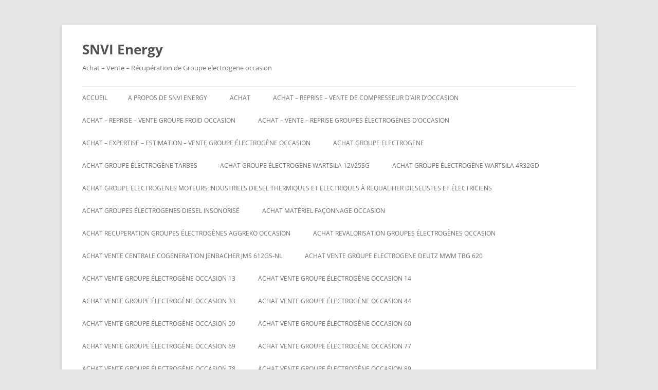

--- FILE ---
content_type: text/html; charset=UTF-8
request_url: https://www.snvienergy.fr/groupe-electrogenes-doccasions-aux-encheres/
body_size: 16190
content:
<!DOCTYPE html>
<html lang="fr-FR">
<head>
<meta charset="UTF-8" />
<meta name="viewport" content="width=device-width, initial-scale=1.0" />
<title>GROUPE ÉLECTROGÈNES D&rsquo;OCCASIONS AUX ENCHÈRES | SNVI Energy</title>
<link rel="profile" href="https://gmpg.org/xfn/11" />
<link rel="pingback" href="https://www.snvienergy.fr/xmlrpc.php">
<meta name='robots' content='max-image-preview:large' />
<link rel="alternate" type="application/rss+xml" title="SNVI Energy &raquo; Flux" href="https://www.snvienergy.fr/feed/" />
<link rel="alternate" type="application/rss+xml" title="SNVI Energy &raquo; Flux des commentaires" href="https://www.snvienergy.fr/comments/feed/" />
<link rel="alternate" title="oEmbed (JSON)" type="application/json+oembed" href="https://www.snvienergy.fr/wp-json/oembed/1.0/embed?url=https%3A%2F%2Fwww.snvienergy.fr%2Fgroupe-electrogenes-doccasions-aux-encheres%2F" />
<link rel="alternate" title="oEmbed (XML)" type="text/xml+oembed" href="https://www.snvienergy.fr/wp-json/oembed/1.0/embed?url=https%3A%2F%2Fwww.snvienergy.fr%2Fgroupe-electrogenes-doccasions-aux-encheres%2F&#038;format=xml" />
<style id='wp-img-auto-sizes-contain-inline-css' type='text/css'>
img:is([sizes=auto i],[sizes^="auto," i]){contain-intrinsic-size:3000px 1500px}
/*# sourceURL=wp-img-auto-sizes-contain-inline-css */
</style>
<style id='wp-emoji-styles-inline-css' type='text/css'>

	img.wp-smiley, img.emoji {
		display: inline !important;
		border: none !important;
		box-shadow: none !important;
		height: 1em !important;
		width: 1em !important;
		margin: 0 0.07em !important;
		vertical-align: -0.1em !important;
		background: none !important;
		padding: 0 !important;
	}
/*# sourceURL=wp-emoji-styles-inline-css */
</style>
<style id='wp-block-library-inline-css' type='text/css'>
:root{--wp-block-synced-color:#7a00df;--wp-block-synced-color--rgb:122,0,223;--wp-bound-block-color:var(--wp-block-synced-color);--wp-editor-canvas-background:#ddd;--wp-admin-theme-color:#007cba;--wp-admin-theme-color--rgb:0,124,186;--wp-admin-theme-color-darker-10:#006ba1;--wp-admin-theme-color-darker-10--rgb:0,107,160.5;--wp-admin-theme-color-darker-20:#005a87;--wp-admin-theme-color-darker-20--rgb:0,90,135;--wp-admin-border-width-focus:2px}@media (min-resolution:192dpi){:root{--wp-admin-border-width-focus:1.5px}}.wp-element-button{cursor:pointer}:root .has-very-light-gray-background-color{background-color:#eee}:root .has-very-dark-gray-background-color{background-color:#313131}:root .has-very-light-gray-color{color:#eee}:root .has-very-dark-gray-color{color:#313131}:root .has-vivid-green-cyan-to-vivid-cyan-blue-gradient-background{background:linear-gradient(135deg,#00d084,#0693e3)}:root .has-purple-crush-gradient-background{background:linear-gradient(135deg,#34e2e4,#4721fb 50%,#ab1dfe)}:root .has-hazy-dawn-gradient-background{background:linear-gradient(135deg,#faaca8,#dad0ec)}:root .has-subdued-olive-gradient-background{background:linear-gradient(135deg,#fafae1,#67a671)}:root .has-atomic-cream-gradient-background{background:linear-gradient(135deg,#fdd79a,#004a59)}:root .has-nightshade-gradient-background{background:linear-gradient(135deg,#330968,#31cdcf)}:root .has-midnight-gradient-background{background:linear-gradient(135deg,#020381,#2874fc)}:root{--wp--preset--font-size--normal:16px;--wp--preset--font-size--huge:42px}.has-regular-font-size{font-size:1em}.has-larger-font-size{font-size:2.625em}.has-normal-font-size{font-size:var(--wp--preset--font-size--normal)}.has-huge-font-size{font-size:var(--wp--preset--font-size--huge)}.has-text-align-center{text-align:center}.has-text-align-left{text-align:left}.has-text-align-right{text-align:right}.has-fit-text{white-space:nowrap!important}#end-resizable-editor-section{display:none}.aligncenter{clear:both}.items-justified-left{justify-content:flex-start}.items-justified-center{justify-content:center}.items-justified-right{justify-content:flex-end}.items-justified-space-between{justify-content:space-between}.screen-reader-text{border:0;clip-path:inset(50%);height:1px;margin:-1px;overflow:hidden;padding:0;position:absolute;width:1px;word-wrap:normal!important}.screen-reader-text:focus{background-color:#ddd;clip-path:none;color:#444;display:block;font-size:1em;height:auto;left:5px;line-height:normal;padding:15px 23px 14px;text-decoration:none;top:5px;width:auto;z-index:100000}html :where(.has-border-color){border-style:solid}html :where([style*=border-top-color]){border-top-style:solid}html :where([style*=border-right-color]){border-right-style:solid}html :where([style*=border-bottom-color]){border-bottom-style:solid}html :where([style*=border-left-color]){border-left-style:solid}html :where([style*=border-width]){border-style:solid}html :where([style*=border-top-width]){border-top-style:solid}html :where([style*=border-right-width]){border-right-style:solid}html :where([style*=border-bottom-width]){border-bottom-style:solid}html :where([style*=border-left-width]){border-left-style:solid}html :where(img[class*=wp-image-]){height:auto;max-width:100%}:where(figure){margin:0 0 1em}html :where(.is-position-sticky){--wp-admin--admin-bar--position-offset:var(--wp-admin--admin-bar--height,0px)}@media screen and (max-width:600px){html :where(.is-position-sticky){--wp-admin--admin-bar--position-offset:0px}}

/*# sourceURL=wp-block-library-inline-css */
</style><style id='global-styles-inline-css' type='text/css'>
:root{--wp--preset--aspect-ratio--square: 1;--wp--preset--aspect-ratio--4-3: 4/3;--wp--preset--aspect-ratio--3-4: 3/4;--wp--preset--aspect-ratio--3-2: 3/2;--wp--preset--aspect-ratio--2-3: 2/3;--wp--preset--aspect-ratio--16-9: 16/9;--wp--preset--aspect-ratio--9-16: 9/16;--wp--preset--color--black: #000000;--wp--preset--color--cyan-bluish-gray: #abb8c3;--wp--preset--color--white: #fff;--wp--preset--color--pale-pink: #f78da7;--wp--preset--color--vivid-red: #cf2e2e;--wp--preset--color--luminous-vivid-orange: #ff6900;--wp--preset--color--luminous-vivid-amber: #fcb900;--wp--preset--color--light-green-cyan: #7bdcb5;--wp--preset--color--vivid-green-cyan: #00d084;--wp--preset--color--pale-cyan-blue: #8ed1fc;--wp--preset--color--vivid-cyan-blue: #0693e3;--wp--preset--color--vivid-purple: #9b51e0;--wp--preset--color--blue: #21759b;--wp--preset--color--dark-gray: #444;--wp--preset--color--medium-gray: #9f9f9f;--wp--preset--color--light-gray: #e6e6e6;--wp--preset--gradient--vivid-cyan-blue-to-vivid-purple: linear-gradient(135deg,rgb(6,147,227) 0%,rgb(155,81,224) 100%);--wp--preset--gradient--light-green-cyan-to-vivid-green-cyan: linear-gradient(135deg,rgb(122,220,180) 0%,rgb(0,208,130) 100%);--wp--preset--gradient--luminous-vivid-amber-to-luminous-vivid-orange: linear-gradient(135deg,rgb(252,185,0) 0%,rgb(255,105,0) 100%);--wp--preset--gradient--luminous-vivid-orange-to-vivid-red: linear-gradient(135deg,rgb(255,105,0) 0%,rgb(207,46,46) 100%);--wp--preset--gradient--very-light-gray-to-cyan-bluish-gray: linear-gradient(135deg,rgb(238,238,238) 0%,rgb(169,184,195) 100%);--wp--preset--gradient--cool-to-warm-spectrum: linear-gradient(135deg,rgb(74,234,220) 0%,rgb(151,120,209) 20%,rgb(207,42,186) 40%,rgb(238,44,130) 60%,rgb(251,105,98) 80%,rgb(254,248,76) 100%);--wp--preset--gradient--blush-light-purple: linear-gradient(135deg,rgb(255,206,236) 0%,rgb(152,150,240) 100%);--wp--preset--gradient--blush-bordeaux: linear-gradient(135deg,rgb(254,205,165) 0%,rgb(254,45,45) 50%,rgb(107,0,62) 100%);--wp--preset--gradient--luminous-dusk: linear-gradient(135deg,rgb(255,203,112) 0%,rgb(199,81,192) 50%,rgb(65,88,208) 100%);--wp--preset--gradient--pale-ocean: linear-gradient(135deg,rgb(255,245,203) 0%,rgb(182,227,212) 50%,rgb(51,167,181) 100%);--wp--preset--gradient--electric-grass: linear-gradient(135deg,rgb(202,248,128) 0%,rgb(113,206,126) 100%);--wp--preset--gradient--midnight: linear-gradient(135deg,rgb(2,3,129) 0%,rgb(40,116,252) 100%);--wp--preset--font-size--small: 13px;--wp--preset--font-size--medium: 20px;--wp--preset--font-size--large: 36px;--wp--preset--font-size--x-large: 42px;--wp--preset--spacing--20: 0.44rem;--wp--preset--spacing--30: 0.67rem;--wp--preset--spacing--40: 1rem;--wp--preset--spacing--50: 1.5rem;--wp--preset--spacing--60: 2.25rem;--wp--preset--spacing--70: 3.38rem;--wp--preset--spacing--80: 5.06rem;--wp--preset--shadow--natural: 6px 6px 9px rgba(0, 0, 0, 0.2);--wp--preset--shadow--deep: 12px 12px 50px rgba(0, 0, 0, 0.4);--wp--preset--shadow--sharp: 6px 6px 0px rgba(0, 0, 0, 0.2);--wp--preset--shadow--outlined: 6px 6px 0px -3px rgb(255, 255, 255), 6px 6px rgb(0, 0, 0);--wp--preset--shadow--crisp: 6px 6px 0px rgb(0, 0, 0);}:where(.is-layout-flex){gap: 0.5em;}:where(.is-layout-grid){gap: 0.5em;}body .is-layout-flex{display: flex;}.is-layout-flex{flex-wrap: wrap;align-items: center;}.is-layout-flex > :is(*, div){margin: 0;}body .is-layout-grid{display: grid;}.is-layout-grid > :is(*, div){margin: 0;}:where(.wp-block-columns.is-layout-flex){gap: 2em;}:where(.wp-block-columns.is-layout-grid){gap: 2em;}:where(.wp-block-post-template.is-layout-flex){gap: 1.25em;}:where(.wp-block-post-template.is-layout-grid){gap: 1.25em;}.has-black-color{color: var(--wp--preset--color--black) !important;}.has-cyan-bluish-gray-color{color: var(--wp--preset--color--cyan-bluish-gray) !important;}.has-white-color{color: var(--wp--preset--color--white) !important;}.has-pale-pink-color{color: var(--wp--preset--color--pale-pink) !important;}.has-vivid-red-color{color: var(--wp--preset--color--vivid-red) !important;}.has-luminous-vivid-orange-color{color: var(--wp--preset--color--luminous-vivid-orange) !important;}.has-luminous-vivid-amber-color{color: var(--wp--preset--color--luminous-vivid-amber) !important;}.has-light-green-cyan-color{color: var(--wp--preset--color--light-green-cyan) !important;}.has-vivid-green-cyan-color{color: var(--wp--preset--color--vivid-green-cyan) !important;}.has-pale-cyan-blue-color{color: var(--wp--preset--color--pale-cyan-blue) !important;}.has-vivid-cyan-blue-color{color: var(--wp--preset--color--vivid-cyan-blue) !important;}.has-vivid-purple-color{color: var(--wp--preset--color--vivid-purple) !important;}.has-black-background-color{background-color: var(--wp--preset--color--black) !important;}.has-cyan-bluish-gray-background-color{background-color: var(--wp--preset--color--cyan-bluish-gray) !important;}.has-white-background-color{background-color: var(--wp--preset--color--white) !important;}.has-pale-pink-background-color{background-color: var(--wp--preset--color--pale-pink) !important;}.has-vivid-red-background-color{background-color: var(--wp--preset--color--vivid-red) !important;}.has-luminous-vivid-orange-background-color{background-color: var(--wp--preset--color--luminous-vivid-orange) !important;}.has-luminous-vivid-amber-background-color{background-color: var(--wp--preset--color--luminous-vivid-amber) !important;}.has-light-green-cyan-background-color{background-color: var(--wp--preset--color--light-green-cyan) !important;}.has-vivid-green-cyan-background-color{background-color: var(--wp--preset--color--vivid-green-cyan) !important;}.has-pale-cyan-blue-background-color{background-color: var(--wp--preset--color--pale-cyan-blue) !important;}.has-vivid-cyan-blue-background-color{background-color: var(--wp--preset--color--vivid-cyan-blue) !important;}.has-vivid-purple-background-color{background-color: var(--wp--preset--color--vivid-purple) !important;}.has-black-border-color{border-color: var(--wp--preset--color--black) !important;}.has-cyan-bluish-gray-border-color{border-color: var(--wp--preset--color--cyan-bluish-gray) !important;}.has-white-border-color{border-color: var(--wp--preset--color--white) !important;}.has-pale-pink-border-color{border-color: var(--wp--preset--color--pale-pink) !important;}.has-vivid-red-border-color{border-color: var(--wp--preset--color--vivid-red) !important;}.has-luminous-vivid-orange-border-color{border-color: var(--wp--preset--color--luminous-vivid-orange) !important;}.has-luminous-vivid-amber-border-color{border-color: var(--wp--preset--color--luminous-vivid-amber) !important;}.has-light-green-cyan-border-color{border-color: var(--wp--preset--color--light-green-cyan) !important;}.has-vivid-green-cyan-border-color{border-color: var(--wp--preset--color--vivid-green-cyan) !important;}.has-pale-cyan-blue-border-color{border-color: var(--wp--preset--color--pale-cyan-blue) !important;}.has-vivid-cyan-blue-border-color{border-color: var(--wp--preset--color--vivid-cyan-blue) !important;}.has-vivid-purple-border-color{border-color: var(--wp--preset--color--vivid-purple) !important;}.has-vivid-cyan-blue-to-vivid-purple-gradient-background{background: var(--wp--preset--gradient--vivid-cyan-blue-to-vivid-purple) !important;}.has-light-green-cyan-to-vivid-green-cyan-gradient-background{background: var(--wp--preset--gradient--light-green-cyan-to-vivid-green-cyan) !important;}.has-luminous-vivid-amber-to-luminous-vivid-orange-gradient-background{background: var(--wp--preset--gradient--luminous-vivid-amber-to-luminous-vivid-orange) !important;}.has-luminous-vivid-orange-to-vivid-red-gradient-background{background: var(--wp--preset--gradient--luminous-vivid-orange-to-vivid-red) !important;}.has-very-light-gray-to-cyan-bluish-gray-gradient-background{background: var(--wp--preset--gradient--very-light-gray-to-cyan-bluish-gray) !important;}.has-cool-to-warm-spectrum-gradient-background{background: var(--wp--preset--gradient--cool-to-warm-spectrum) !important;}.has-blush-light-purple-gradient-background{background: var(--wp--preset--gradient--blush-light-purple) !important;}.has-blush-bordeaux-gradient-background{background: var(--wp--preset--gradient--blush-bordeaux) !important;}.has-luminous-dusk-gradient-background{background: var(--wp--preset--gradient--luminous-dusk) !important;}.has-pale-ocean-gradient-background{background: var(--wp--preset--gradient--pale-ocean) !important;}.has-electric-grass-gradient-background{background: var(--wp--preset--gradient--electric-grass) !important;}.has-midnight-gradient-background{background: var(--wp--preset--gradient--midnight) !important;}.has-small-font-size{font-size: var(--wp--preset--font-size--small) !important;}.has-medium-font-size{font-size: var(--wp--preset--font-size--medium) !important;}.has-large-font-size{font-size: var(--wp--preset--font-size--large) !important;}.has-x-large-font-size{font-size: var(--wp--preset--font-size--x-large) !important;}
/*# sourceURL=global-styles-inline-css */
</style>

<style id='classic-theme-styles-inline-css' type='text/css'>
/*! This file is auto-generated */
.wp-block-button__link{color:#fff;background-color:#32373c;border-radius:9999px;box-shadow:none;text-decoration:none;padding:calc(.667em + 2px) calc(1.333em + 2px);font-size:1.125em}.wp-block-file__button{background:#32373c;color:#fff;text-decoration:none}
/*# sourceURL=/wp-includes/css/classic-themes.min.css */
</style>
<link rel='stylesheet' id='twentytwelve-fonts-css' href='https://www.snvienergy.fr/wp-content/themes/twentytwelve/fonts/font-open-sans.css?ver=20230328' type='text/css' media='all' />
<link rel='stylesheet' id='twentytwelve-style-css' href='https://www.snvienergy.fr/wp-content/themes/twentytwelve/style.css?ver=20251202' type='text/css' media='all' />
<link rel='stylesheet' id='twentytwelve-block-style-css' href='https://www.snvienergy.fr/wp-content/themes/twentytwelve/css/blocks.css?ver=20251031' type='text/css' media='all' />
<script type="text/javascript" src="https://www.snvienergy.fr/wp-includes/js/jquery/jquery.min.js?ver=3.7.1" id="jquery-core-js"></script>
<script type="text/javascript" src="https://www.snvienergy.fr/wp-includes/js/jquery/jquery-migrate.min.js?ver=3.4.1" id="jquery-migrate-js"></script>
<script type="text/javascript" src="https://www.snvienergy.fr/wp-content/themes/twentytwelve/js/navigation.js?ver=20250303" id="twentytwelve-navigation-js" defer="defer" data-wp-strategy="defer"></script>
<link rel="https://api.w.org/" href="https://www.snvienergy.fr/wp-json/" /><link rel="alternate" title="JSON" type="application/json" href="https://www.snvienergy.fr/wp-json/wp/v2/pages/1352" /><link rel="EditURI" type="application/rsd+xml" title="RSD" href="https://www.snvienergy.fr/xmlrpc.php?rsd" />
<meta name="generator" content="WordPress 6.9" />
<link rel="canonical" href="https://www.snvienergy.fr/groupe-electrogenes-doccasions-aux-encheres/" />
<link rel='shortlink' href='https://www.snvienergy.fr/?p=1352' />
<style>[class*=" icon-oc-"],[class^=icon-oc-]{speak:none;font-style:normal;font-weight:400;font-variant:normal;text-transform:none;line-height:1;-webkit-font-smoothing:antialiased;-moz-osx-font-smoothing:grayscale}.icon-oc-one-com-white-32px-fill:before{content:"901"}.icon-oc-one-com:before{content:"900"}#one-com-icon,.toplevel_page_onecom-wp .wp-menu-image{speak:none;display:flex;align-items:center;justify-content:center;text-transform:none;line-height:1;-webkit-font-smoothing:antialiased;-moz-osx-font-smoothing:grayscale}.onecom-wp-admin-bar-item>a,.toplevel_page_onecom-wp>.wp-menu-name{font-size:16px;font-weight:400;line-height:1}.toplevel_page_onecom-wp>.wp-menu-name img{width:69px;height:9px;}.wp-submenu-wrap.wp-submenu>.wp-submenu-head>img{width:88px;height:auto}.onecom-wp-admin-bar-item>a img{height:7px!important}.onecom-wp-admin-bar-item>a img,.toplevel_page_onecom-wp>.wp-menu-name img{opacity:.8}.onecom-wp-admin-bar-item.hover>a img,.toplevel_page_onecom-wp.wp-has-current-submenu>.wp-menu-name img,li.opensub>a.toplevel_page_onecom-wp>.wp-menu-name img{opacity:1}#one-com-icon:before,.onecom-wp-admin-bar-item>a:before,.toplevel_page_onecom-wp>.wp-menu-image:before{content:'';position:static!important;background-color:rgba(240,245,250,.4);border-radius:102px;width:18px;height:18px;padding:0!important}.onecom-wp-admin-bar-item>a:before{width:14px;height:14px}.onecom-wp-admin-bar-item.hover>a:before,.toplevel_page_onecom-wp.opensub>a>.wp-menu-image:before,.toplevel_page_onecom-wp.wp-has-current-submenu>.wp-menu-image:before{background-color:#76b82a}.onecom-wp-admin-bar-item>a{display:inline-flex!important;align-items:center;justify-content:center}#one-com-logo-wrapper{font-size:4em}#one-com-icon{vertical-align:middle}.imagify-welcome{display:none !important;}</style></head>

<body class="wp-singular page-template-default page page-id-1352 wp-embed-responsive wp-theme-twentytwelve custom-font-enabled">
<div id="page" class="hfeed site">
	<a class="screen-reader-text skip-link" href="#content">Aller au contenu</a>
	<header id="masthead" class="site-header">
		<hgroup>
							<h1 class="site-title"><a href="https://www.snvienergy.fr/" rel="home" >SNVI Energy</a></h1>
								<h2 class="site-description">Achat &#8211; Vente &#8211; Récupération de Groupe electrogene occasion</h2>
					</hgroup>

		<nav id="site-navigation" class="main-navigation">
			<button class="menu-toggle">Menu</button>
			<div class="nav-menu"><ul>
<li ><a href="https://www.snvienergy.fr/">Accueil</a></li><li class="page_item page-item-204"><a href="https://www.snvienergy.fr/a-propos-de-snvi-energy/">A PROPOS DE SNVI ENERGY</a></li>
<li class="page_item page-item-41"><a href="https://www.snvienergy.fr/achat/">ACHAT</a></li>
<li class="page_item page-item-2182"><a href="https://www.snvienergy.fr/achat-reprise-vente-de-compresseur-dair-doccasion/">Achat &#8211; reprise &#8211; vente de compresseur d&rsquo;air d&rsquo;occasion</a></li>
<li class="page_item page-item-2185"><a href="https://www.snvienergy.fr/achat-reprise-vente-groupe-froid-occasion/">Achat &#8211; reprise &#8211; vente groupe froid occasion</a></li>
<li class="page_item page-item-1169"><a href="https://www.snvienergy.fr/achat-vente-reprise-groupes-electrogenes-doccasion/">ACHAT &#8211; VENTE &#8211; REPRISE GROUPES ÉLECTROGÈNES D&rsquo;OCCASION</a></li>
<li class="page_item page-item-2163"><a href="https://www.snvienergy.fr/achat-expertise-estimation-vente-groupe-electrogene-occasion/">Achat – Expertise – Estimation &#8211; Vente groupe électrogène occasion</a></li>
<li class="page_item page-item-1956"><a href="https://www.snvienergy.fr/achat-groupe-electrogene/">achat groupe electrogene</a></li>
<li class="page_item page-item-1568"><a href="https://www.snvienergy.fr/achat-groupe-electrogene-tarbes/">Achat groupe électrogène tarbes</a></li>
<li class="page_item page-item-2206"><a href="https://www.snvienergy.fr/achat-groupe-electrogene-wartsila-12v25sg/">Achat Groupe électrogène WARTSILA 12V25SG</a></li>
<li class="page_item page-item-2203"><a href="https://www.snvienergy.fr/achat-groupe-electrogene-wartsila-4r32gd/">Achat Groupe électrogène Wartsila 4R32GD</a></li>
<li class="page_item page-item-2657"><a href="https://www.snvienergy.fr/achat-groupe-electrogenes-moteurs-industriels-diesel-thermiques-et-electriques-a-requalifier-dieselistes-et-electriciens/">Achat groupe electrogenes moteurs industriels diesel thermiques et electriques à requalifier dieselistes et électriciens</a></li>
<li class="page_item page-item-2026"><a href="https://www.snvienergy.fr/achat-groupes-electrogenes-diesel-insonorise/">Achat groupes électrogenes diesel insonorisé</a></li>
<li class="page_item page-item-2326"><a href="https://www.snvienergy.fr/achat-materiel-faconnage-occasion/">Achat matériel façonnage occasion</a></li>
<li class="page_item page-item-2642"><a href="https://www.snvienergy.fr/achat-recuperation-groupes-electrogenes-aggreko-occasion/">Achat recuperation groupes électrogènes aggreko occasion</a></li>
<li class="page_item page-item-2645"><a href="https://www.snvienergy.fr/achat-revalorisation-groupes-electrogenes-occasion/">Achat revalorisation groupes électrogènes occasion</a></li>
<li class="page_item page-item-2209"><a href="https://www.snvienergy.fr/achat-vente-centrale-cogeneration-jenbacher-jms-612gs-nl/">Achat vente Centrale cogeneration JENBACHER JMS 612GS-NL</a></li>
<li class="page_item page-item-2194"><a href="https://www.snvienergy.fr/achat-vente-groupe-electrogene-deutz-mwm-tbg-620/">ACHAT VENTE GROUPE ELECTROGENE DEUTZ MWM TBG 620</a></li>
<li class="page_item page-item-1718"><a href="https://www.snvienergy.fr/achat-vente-groupe-electrogene-occasion-13/">Achat vente groupe électrogène occasion 13</a></li>
<li class="page_item page-item-1728"><a href="https://www.snvienergy.fr/achat-vente-groupe-electrogene-occasion-14/">Achat vente groupe électrogène occasion 14</a></li>
<li class="page_item page-item-1782"><a href="https://www.snvienergy.fr/achat-vente-groupe-electrogene-occasion-33/">Achat vente groupe électrogène occasion 33</a></li>
<li class="page_item page-item-1712"><a href="https://www.snvienergy.fr/achat-vente-groupe-electrogene-occasion-44/">Achat vente groupe électrogène occasion 44</a></li>
<li class="page_item page-item-1776"><a href="https://www.snvienergy.fr/achat-vente-groupe-electrogene-occasion-59/">Achat vente groupe électrogène occasion 59</a></li>
<li class="page_item page-item-1773"><a href="https://www.snvienergy.fr/achat-vente-groupe-electrogene-occasion-60/">Achat vente groupe électrogène occasion 60</a></li>
<li class="page_item page-item-1779"><a href="https://www.snvienergy.fr/achat-vente-groupe-electrogene-occasion-69/">Achat vente groupe électrogène occasion 69</a></li>
<li class="page_item page-item-1767"><a href="https://www.snvienergy.fr/achat-vente-groupe-electrogene-occasion-77/">Achat vente groupe électrogène occasion 77</a></li>
<li class="page_item page-item-1770"><a href="https://www.snvienergy.fr/achat-vente-groupe-electrogene-occasion-78/">Achat vente groupe électrogène occasion 78</a></li>
<li class="page_item page-item-1764"><a href="https://www.snvienergy.fr/achat-vente-groupe-electrogene-occasion-89/">Achat vente groupe électrogène occasion 89</a></li>
<li class="page_item page-item-1763"><a href="https://www.snvienergy.fr/achat-vente-groupe-electrogene-occasion-90/">Achat vente groupe électrogène occasion 90</a></li>
<li class="page_item page-item-1760"><a href="https://www.snvienergy.fr/achat-vente-groupe-electrogene-occasion-91/">Achat vente groupe électrogène occasion 91</a></li>
<li class="page_item page-item-1751"><a href="https://www.snvienergy.fr/achat-vente-groupe-electrogene-occasion-92/">Achat vente groupe électrogène occasion 92</a></li>
<li class="page_item page-item-1757"><a href="https://www.snvienergy.fr/achat-vente-groupe-electrogene-occasion-92-2/">Achat vente groupe électrogène occasion 92</a></li>
<li class="page_item page-item-1754"><a href="https://www.snvienergy.fr/achat-vente-groupe-electrogene-occasion-93/">Achat vente groupe électrogène occasion 93</a></li>
<li class="page_item page-item-1748"><a href="https://www.snvienergy.fr/achat-vente-groupe-electrogene-occasion-94/">Achat vente groupe électrogène occasion 94</a></li>
<li class="page_item page-item-1744"><a href="https://www.snvienergy.fr/achat-vente-groupe-electrogene-occasion-34/">Achat vente groupe électrogène occasion 95</a></li>
<li class="page_item page-item-1709"><a href="https://www.snvienergy.fr/achat-vente-groupe-electrogene-occasion-aigrefeuille-maine/">Achat vente groupe électrogène occasion AIGREFEUILLE MAINE</a></li>
<li class="page_item page-item-1715"><a href="https://www.snvienergy.fr/achat-vente-groupe-electrogene-occasion-aix-en-provence/">Achat vente groupe électrogène occasion aix en provence</a></li>
<li class="page_item page-item-1785"><a href="https://www.snvienergy.fr/achat-vente-groupe-electrogene-occasion-annecy/">Achat vente groupe électrogène occasion Annecy</a></li>
<li class="page_item page-item-1788"><a href="https://www.snvienergy.fr/achat-vente-groupe-electrogene-occasion-arras-2/">Achat vente groupe électrogène occasion Arras</a></li>
<li class="page_item page-item-1789"><a href="https://www.snvienergy.fr/achat-vente-groupe-electrogene-occasion-arras/">Achat vente groupe électrogène occasion Arras</a></li>
<li class="page_item page-item-1731"><a href="https://www.snvienergy.fr/achat-vente-groupe-electrogene-occasion-bar-sur-aube/">Achat vente groupe électrogène occasion BAR SUR AUBE</a></li>
<li class="page_item page-item-1792"><a href="https://www.snvienergy.fr/achat-vente-groupe-electrogene-occasion-benelux/">Achat vente groupe électrogène occasion Benelux</a></li>
<li class="page_item page-item-1795"><a href="https://www.snvienergy.fr/achat-vente-groupe-electrogene-occasion-caen/">Achat vente groupe électrogène occasion Caen</a></li>
<li class="page_item page-item-1741"><a href="https://www.snvienergy.fr/achat-vente-groupe-electrogene-occasion-calvados/">Achat vente groupe électrogène occasion calvados</a></li>
<li class="page_item page-item-1703"><a href="https://www.snvienergy.fr/achat-vente-groupe-electrogene-occasion-caudan/">Achat vente groupe électrogène occasion CAUDAN</a></li>
<li class="page_item page-item-1734"><a href="https://www.snvienergy.fr/achat-vente-groupe-electrogene-occasion-chalons-en-champagne/">Achat vente groupe électrogène occasion CHALONS-EN-CHAMPAGNE</a></li>
<li class="page_item page-item-1798"><a href="https://www.snvienergy.fr/achat-vente-groupe-electrogene-occasion-cholet/">Achat vente groupe électrogène occasion Cholet</a></li>
<li class="page_item page-item-1801"><a href="https://www.snvienergy.fr/achat-vente-groupe-electrogene-occasion-clermont-ferrand/">Achat vente groupe électrogène occasion Clermont-Ferrand</a></li>
<li class="page_item page-item-1804"><a href="https://www.snvienergy.fr/achat-vente-groupe-electrogene-occasion-courtaboeuf/">Achat vente groupe électrogène occasion Courtaboeuf</a></li>
<li class="page_item page-item-1690"><a href="https://www.snvienergy.fr/achat-vente-groupe-electrogene-occasion-dasle/">Achat vente groupe électrogène occasion Dasle</a></li>
<li class="page_item page-item-1721"><a href="https://www.snvienergy.fr/achat-vente-groupe-electrogene-occasion-demouville-2/">Achat vente groupe électrogène occasion DÉMOUVILLE</a></li>
<li class="page_item page-item-1722"><a href="https://www.snvienergy.fr/achat-vente-groupe-electrogene-occasion-demouville/">Achat vente groupe électrogène occasion DÉMOUVILLE</a></li>
<li class="page_item page-item-1835"><a href="https://www.snvienergy.fr/achat-vente-groupe-electrogene-occasion-eschau/">Achat vente groupe electrogene occasion ESCHAU</a></li>
<li class="page_item page-item-1694"><a href="https://www.snvienergy.fr/achat-vente-groupe-electrogene-occasion-gennevilliers/">Achat vente groupe électrogène occasion Gennevilliers</a></li>
<li class="page_item page-item-1706"><a href="https://www.snvienergy.fr/achat-vente-groupe-electrogene-occasion-morsang-sur-orge/">Achat vente groupe électrogène occasion Morsang sur Orge</a></li>
<li class="page_item page-item-1725"><a href="https://www.snvienergy.fr/achat-vente-groupe-electrogene-occasion-normandie/">Achat vente groupe électrogène occasion Normandie</a></li>
<li class="page_item page-item-1683"><a href="https://www.snvienergy.fr/achat-vente-groupe-electrogene-occasion-plerin-2/">Achat vente groupe électrogène occasion Plérin</a></li>
<li class="page_item page-item-1684"><a href="https://www.snvienergy.fr/achat-vente-groupe-electrogene-occasion-plerin/">Achat vente groupe électrogène occasion Plérin</a></li>
<li class="page_item page-item-1687"><a href="https://www.snvienergy.fr/achat-vente-groupe-electrogene-occasion-plouzane/">Achat vente groupe électrogène occasion Plouzané</a></li>
<li class="page_item page-item-1697"><a href="https://www.snvienergy.fr/achat-vente-groupe-electrogene-occasion-saint-priest/">Achat vente groupe électrogène occasion Saint-Priest</a></li>
<li class="page_item page-item-1737"><a href="https://www.snvienergy.fr/achat-vente-groupe-electrogene-occasion-sete/">Achat vente groupe électrogène occasion SETE</a></li>
<li class="page_item page-item-1700"><a href="https://www.snvienergy.fr/achat-vente-groupe-electrogene-occasion-valbonne/">Achat vente groupe électrogène occasion VALBONNE</a></li>
<li class="page_item page-item-1571"><a href="https://www.snvienergy.fr/achat-vente-groupe-electrogene-saint-etienne/">achat vente groupe électrogène saint etienne</a></li>
<li class="page_item page-item-2197"><a href="https://www.snvienergy.fr/achat-vente-groupe-electrogene-wartsila-18v28sg/">Achat vente Groupe électrogène WARTSILA 18V28SG</a></li>
<li class="page_item page-item-1614"><a href="https://www.snvienergy.fr/achat-vente-installation-groupe-electrogene-saint-brieuc/">Achat vente installation groupe électrogène les sorinieres</a></li>
<li class="page_item page-item-1596"><a href="https://www.snvienergy.fr/vente-installation-groupe-electrogene-carcassonne/">Achat vente installation groupe électrogène montpellier</a></li>
<li class="page_item page-item-1601"><a href="https://www.snvienergy.fr/achat-vente-installation-groupe-electrogene-nice/">Achat vente installation groupe électrogène nice</a></li>
<li class="page_item page-item-1604"><a href="https://www.snvienergy.fr/achat-vente-installation-groupe-electrogene-montpellier/">Achat vente installation groupe électrogène nice</a></li>
<li class="page_item page-item-1611"><a href="https://www.snvienergy.fr/achat-vente-installation-groupe-electrogene-quimper/">Achat vente installation groupe électrogène Quimper</a></li>
<li class="page_item page-item-1608"><a href="https://www.snvienergy.fr/achat-vente-installation-groupe-electrogene-strasbourg/">Achat vente installation groupe électrogène strasbourg</a></li>
<li class="page_item page-item-1634"><a href="https://www.snvienergy.fr/achat-vente-installation-groupes-electrogenes-occasion-lanester/">Achat vente installation groupes électrogènes occasion Lannion</a></li>
<li class="page_item page-item-1631"><a href="https://www.snvienergy.fr/achat-vente-installation-groupes-electrogenes-occasion-saint-malo/">Achat vente installation groupes électrogènes occasion Saint-Malo</a></li>
<li class="page_item page-item-1628"><a href="https://www.snvienergy.fr/achat-vente-installation-groupes-electrogenes-occasion-vannes/">Achat vente installation groupes électrogènes occasion Vannes</a></li>
<li class="page_item page-item-1389"><a href="https://www.snvienergy.fr/achat-vente-location-et-demontage-de-groupes-electrogenes/">Achat Vente Location et démontage de groupes électrogènes</a></li>
<li class="page_item page-item-1622"><a href="https://www.snvienergy.fr/achat-vente-maintenance-groupe-electrogene-brest/">Achat vente maintenance groupe electrogene Brest</a></li>
<li class="page_item page-item-1625"><a href="https://www.snvienergy.fr/achat-vente-maintenance-groupe-electrogene-lorient/">Achat vente maintenance groupe électrogène Lorient</a></li>
<li class="page_item page-item-1650"><a href="https://www.snvienergy.fr/achat-vente-maintenance-groupe-electrogene-occasion-fougeres/">Achat vente maintenance groupe électrogène occasion Fougères</a></li>
<li class="page_item page-item-1647"><a href="https://www.snvienergy.fr/achat-vente-maintenance-groupe-electrogene-occasion-lanester/">Achat vente maintenance groupe électrogène occasion Lanester</a></li>
<li class="page_item page-item-1643"><a href="https://www.snvienergy.fr/achat-vente-maintenance-groupe-electrogene-occasion-saint-malo-2/">Achat vente maintenance groupe électrogène occasion Saint-Malo</a></li>
<li class="page_item page-item-1644"><a href="https://www.snvienergy.fr/achat-vente-maintenance-groupe-electrogene-occasion-saint-malo/">Achat vente maintenance groupe électrogène occasion Saint-Malo</a></li>
<li class="page_item page-item-1640"><a href="https://www.snvienergy.fr/achat-vente-maintenance-groupe-electrogene-occasion-vannes/">Achat vente maintenance groupe électrogène occasion Vannes</a></li>
<li class="page_item page-item-1660"><a href="https://www.snvienergy.fr/achat-vente-maintenance-groupe-electrogene-occasion-vitre/">Achat vente maintenance groupe électrogène occasion Vitré</a></li>
<li class="page_item page-item-1618"><a href="https://www.snvienergy.fr/achat-vente-maintenance-groupe-electrogene-rennes/">Achat vente maintenance groupe electrogene Rennes</a></li>
<li class="page_item page-item-1657"><a href="https://www.snvienergy.fr/achat-vente-maintenance-reparation-groupe-electrogene-occasion-douarnenez/">Achat vente maintenance reparation groupe électrogène occasion Douarnenez</a></li>
<li class="page_item page-item-1656"><a href="https://www.snvienergy.fr/achat-vente-maintenance-reparation-groupe-electrogene-occasion-douarnenez-29/">Achat vente maintenance réparation groupe électrogène occasion Douarnenez (29)</a></li>
<li class="page_item page-item-1653"><a href="https://www.snvienergy.fr/achat-vente-maintenance-reparation-groupe-electrogene-occasion-morlaix/">Achat vente maintenance reparation groupe électrogène occasion Morlaix</a></li>
<li class="page_item page-item-2126"><a href="https://www.snvienergy.fr/achat-vente-massicot-occasion-toutes-marques/">Achat vente massicot occasion toutes marques</a></li>
<li class="page_item page-item-2077"><a href="https://www.snvienergy.fr/achat-vente-materiel-imprimerie-doccasion/">Achat vente matériel imprimerie d&rsquo;occasion</a></li>
<li class="page_item page-item-2108"><a href="https://www.snvienergy.fr/achat-vente-materiel-imprimerie-doccasion-toutes-marques/">Achat vente matériel imprimerie d&rsquo;occasion toutes marques</a></li>
<li class="page_item page-item-2043"><a href="https://www.snvienergy.fr/achat-vente-moteur-marin-occasion/">Achat vente moteur marin occasion</a></li>
<li class="page_item page-item-2257"><a href="https://www.snvienergy.fr/achat-vente-presse-injecter-doccasion/">Achat vente presse injecter d&rsquo;occasion</a></li>
<li class="page_item page-item-1829"><a href="https://www.snvienergy.fr/achat-vente-reprise-groupe-electrogene-occasion-rosny-sous-bois-93/">Achat vente reprise groupe électrogène occasion ESCHAU</a></li>
<li class="page_item page-item-1807"><a href="https://www.snvienergy.fr/achat-vente-reprise-groupe-electrogene-occasion-metz-2/">Achat vente reprise groupe électrogène occasion Metz</a></li>
<li class="page_item page-item-1808"><a href="https://www.snvienergy.fr/achat-vente-reprise-groupe-electrogene-occasion-metz/">Achat vente reprise groupe électrogène occasion Metz</a></li>
<li class="page_item page-item-1821"><a href="https://www.snvienergy.fr/achat-vente-reprise-groupe-electrogene-occasion-toulouse/">Achat vente reprise groupe électrogène occasion montreuil</a></li>
<li class="page_item page-item-1811"><a href="https://www.snvienergy.fr/achat-vente-reprise-groupe-electrogene-occasion-mulhouse/">Achat vente reprise groupe électrogène occasion Mulhouse</a></li>
<li class="page_item page-item-1814"><a href="https://www.snvienergy.fr/achat-vente-reprise-groupe-electrogene-occasion-paca-aix-en-provence/">Achat vente reprise groupe électrogène occasion Paca Aix-en-Provence</a></li>
<li class="page_item page-item-1817"><a href="https://www.snvienergy.fr/achat-vente-reprise-groupe-electrogene-occasion-paca-grasse/">Achat vente reprise groupe électrogène occasion Paca Grasse</a></li>
<li class="page_item page-item-1826"><a href="https://www.snvienergy.fr/achat-vente-reprise-groupe-electrogene-occasion-seine-saint-denis/">Achat vente reprise groupe électrogène occasion seine saint denis</a></li>
<li class="page_item page-item-1820"><a href="https://www.snvienergy.fr/achat-vente-reprise-groupe-electrogene-occasion-toulouse-2/">Achat vente reprise groupe électrogène occasion Toulouse</a></li>
<li class="page_item page-item-2200"><a href="https://www.snvienergy.fr/achat-vente-reprise-groupe-electrogene-wartsila-12v200/">ACHAT VENTE REPRISE Groupe électrogène Wartsila 12V200</a></li>
<li class="page_item page-item-2269"><a href="https://www.snvienergy.fr/achat-vente-reprise-machines-outils-occasion/">Achat vente reprise machines outils occasion</a></li>
<li class="page_item page-item-3113"><a href="https://www.snvienergy.fr/achat-vente-thermoformeuse-plastique-occasion/">Achat Vente thermoformeuse plastique occasion</a></li>
<li class="page_item page-item-2373"><a href="https://www.snvienergy.fr/achat-vente-thermoformeuses-illig/">Achat vente thermoformeuses illig</a></li>
<li class="page_item page-item-2654"><a href="https://www.snvienergy.fr/achats-ventes-groupes-electrogenes-doccasion-cummins/">ACHATS VENTES groupes electrogenes d&rsquo;occasion cummins</a></li>
<li class="page_item page-item-2008"><a href="https://www.snvienergy.fr/acheter-groupes-electrogenes-occasions-ou-neuf-vendre/">Acheter groupes électrogènes occasions ou neuf vendre</a></li>
<li class="page_item page-item-334"><a href="https://www.snvienergy.fr/ad-listings/">Ad Listings</a></li>
<li class="page_item page-item-336"><a href="https://www.snvienergy.fr/add-new/">Add New</a></li>
<li class="page_item page-item-2005"><a href="https://www.snvienergy.fr/annonce-groupe-electrogene-occasion-2/">Annonce groupe électrogène occasion</a></li>
<li class="page_item page-item-1345"><a href="https://www.snvienergy.fr/annonce-groupe-electrogene-occasion/">annonce groupe electrogene occasion</a></li>
<li class="page_item page-item-1515"><a href="https://www.snvienergy.fr/groupe-electrogene-mitsubishi/">Annonce groupe electrogene occasion</a></li>
<li class="page_item page-item-1342"><a href="https://www.snvienergy.fr/annonces-groupes-electrogenes-occasion/">Annonces groupes electrogenes occasion</a></li>
<li class="page_item page-item-1349"><a href="https://www.snvienergy.fr/annonces-industriels-groupe-electrogene-occasion/">annonces industriels groupe electrogene occasion</a></li>
<li class="page_item page-item-1470"><a href="https://www.snvienergy.fr/appels-doffres-groupes-electrogenes-occasion/">Appels d&rsquo;offres groupes electrogenes occasion</a></li>
<li class="page_item page-item-333"><a href="https://www.snvienergy.fr/blog/">Blog</a></li>
<li class="page_item page-item-335"><a href="https://www.snvienergy.fr/categories/">Categories</a></li>
<li class="page_item page-item-2017"><a href="https://www.snvienergy.fr/centrale-cogeneration-fioul-gaz/">Centrale cogénération fioul gaz</a></li>
<li class="page_item page-item-2059"><a href="https://www.snvienergy.fr/centrale-cogeneration-jenbacher-gaz/">Centrale cogénération jenbacher GAZ</a></li>
<li class="page_item page-item-24"><a href="https://www.snvienergy.fr/centrales-de-cogeneration/">CENTRALES DE COGENERATION</a></li>
<li class="page_item page-item-1535"><a href="https://www.snvienergy.fr/centrales-de-production-electriques/">Centrales de production électriques</a></li>
<li class="page_item page-item-1431"><a href="https://www.snvienergy.fr/cogeneration-biogaz/">cogeneration biogaz</a></li>
<li class="page_item page-item-1437"><a href="https://www.snvienergy.fr/cogeneration-fonctionnement/">cogénération fonctionnement</a></li>
<li class="page_item page-item-101"><a href="https://www.snvienergy.fr/commercial/">COMMERCIAL</a></li>
<li class="page_item page-item-16"><a href="https://www.snvienergy.fr/contact/">CONTACT</a></li>
<li class="page_item page-item-1544"><a href="https://www.snvienergy.fr/contrats-maintenance-groupe-electrogene/">Contrats maintenance groupe electrogene</a></li>
<li class="page_item page-item-2114"><a href="https://www.snvienergy.fr/cylinde-heidelberg-sbg-sbb-sbd-gt/">Cylinde heidelberg sbg, sbb sbd gt</a></li>
<li class="page_item page-item-339"><a href="https://www.snvienergy.fr/dashboard/">Dashboard</a></li>
<li class="page_item page-item-1382"><a href="https://www.snvienergy.fr/debarras-groupe-electrogene-occasion/">Débarras groupe électrogène occasion</a></li>
<li class="page_item page-item-18"><a href="https://www.snvienergy.fr/demande-de-devis/">DEMANDE DE DEVIS</a></li>
<li class="page_item page-item-2719"><a href="https://www.snvienergy.fr/demantelement-groupe-froid-occasion/">Demantelement groupe froid occasion</a></li>
<li class="page_item page-item-253"><a href="https://www.snvienergy.fr/demantelement-industriel/">Démantèlement industriel</a></li>
<li class="page_item page-item-1379"><a href="https://www.snvienergy.fr/demolition-groupe-electrogene-occasion/">Démolition groupe electrogene occasion</a></li>
<li class="page_item page-item-1852"><a href="https://www.snvienergy.fr/destruction-gros-electrogene/">démontage groupe électrogène occasion</a></li>
<li class="page_item page-item-2716"><a href="https://www.snvienergy.fr/demontage-groupe-froid-occasion/">demontage groupe froid occasion</a></li>
<li class="page_item page-item-1506"><a href="https://www.snvienergy.fr/distributeur-groupe-electrogene/">Distributeur groupe electrogene</a></li>
<li class="page_item page-item-2660"><a href="https://www.snvienergy.fr/distributeur-groupe-electrogene-occasion/">distributeur groupe électrogene occasion</a></li>
<li class="page_item page-item-337"><a href="https://www.snvienergy.fr/edit-item/">Edit Item</a></li>
<li class="page_item page-item-1864"><a href="https://www.snvienergy.fr/entretien-groupe-electrogene-occasion/">Entretien groupe electrogene occasion</a></li>
<li class="page_item page-item-2318"><a href="https://www.snvienergy.fr/rachat-materiel-imprimerie-occasion/">Entretien maintenance dépannage matériel imprimerie</a></li>
<li class="page_item page-item-1541"><a href="https://www.snvienergy.fr/equipements-energie-ht-mt-tbt/">Equipements énergie : HT / MT / TBT</a></li>
<li class="page_item page-item-237"><a href="https://www.snvienergy.fr/estimation-de-votre-materiel/">ESTIMATION DE VOTRE MATÉRIEL</a></li>
<li class="page_item page-item-20"><a href="https://www.snvienergy.fr/etre-rappele/">ETRE RAPPELE</a></li>
<li class="page_item page-item-47"><a href="https://www.snvienergy.fr/export/">EXPORT</a></li>
<li class="page_item page-item-2212"><a href="https://www.snvienergy.fr/fournisseurs-industriels-groupes-electrogenes-doccasion/">Fournisseurs industriels groupes electrogenes d&rsquo;occasion</a></li>
<li class="page_item page-item-2310"><a href="https://www.snvienergy.fr/graphique-offset-occasion/">graphique offset occasion</a></li>
<li class="page_item page-item-2675"><a href="https://www.snvienergy.fr/groupe-electrogene-armee/">groupe électrogène armée</a></li>
<li class="page_item page-item-2037"><a href="https://www.snvienergy.fr/groupe-electrogene-baudouin-occasion/">GROUPE ÉLECTROGÈNE BAUDOUIN OCCASION</a></li>
<li class="page_item page-item-2050"><a href="https://www.snvienergy.fr/groupe-electrogene-cat/">Groupe electrogene cat</a></li>
<li class="page_item page-item-1452"><a href="https://www.snvienergy.fr/groupe-electrogene-caterpillar-1000kva/">Groupe electrogene caterpillar 1000KVA</a></li>
<li class="page_item page-item-1455"><a href="https://www.snvienergy.fr/groupe-electrogene-caterpillar-2000kva/">Groupe electrogene caterpillar 2000KVA</a></li>
<li class="page_item page-item-1458"><a href="https://www.snvienergy.fr/groupe-electrogene-caterpillar-3000kva/">Groupe electrogene caterpillar 3000KVA</a></li>
<li class="page_item page-item-1461"><a href="https://www.snvienergy.fr/groupe-electrogene-caterpillar-4000kva/">Groupe electrogene caterpillar 4000KVA</a></li>
<li class="page_item page-item-1332"><a href="https://www.snvienergy.fr/groupe-electrogene-caterpillar-occasion/">Groupe electrogene caterpillar occasion</a></li>
<li class="page_item page-item-1520"><a href="https://www.snvienergy.fr/groupe-electrogene-centre-hospitalier/">Groupe electrogene centre hospitalier</a></li>
<li class="page_item page-item-1526"><a href="https://www.snvienergy.fr/groupe-electrogene-clinique/">Groupe electrogene clinique</a></li>
<li class="page_item page-item-1422"><a href="https://www.snvienergy.fr/groupe-electrogene-cummins-pdf/">groupe electrogene cummins pdf</a></li>
<li class="page_item page-item-2020"><a href="https://www.snvienergy.fr/groupe-electrogene-doccasion/">Groupe électrogène d&rsquo;occasion</a></li>
<li class="page_item page-item-1413"><a href="https://www.snvienergy.fr/groupe-electrogene-diesel-doccasion/">groupe electrogene diesel d&rsquo;occasion</a></li>
<li class="page_item page-item-1410"><a href="https://www.snvienergy.fr/groupe-electrogene-diesel-occasion-caterpillar/">Groupe electrogene diesel occasion caterpillar</a></li>
<li class="page_item page-item-1416"><a href="https://www.snvienergy.fr/groupe-electrogene-diesel-occasion-pas-cher/">groupe electrogene diesel occasion pas cher</a></li>
<li class="page_item page-item-1532"><a href="https://www.snvienergy.fr/groupe-electrogene-edf/">Groupe electrogene edf</a></li>
<li class="page_item page-item-1464"><a href="https://www.snvienergy.fr/groupe-electrogene-fg-wilson/">Groupe electrogene FG WILSON</a></li>
<li class="page_item page-item-2633"><a href="https://www.snvienergy.fr/groupe-electrogene-forte-puissance/">Groupe electrogene forte puissance</a></li>
<li class="page_item page-item-1529"><a href="https://www.snvienergy.fr/groupe-electrogene-france-telecom/">Groupe electrogene France Télécom</a></li>
<li class="page_item page-item-1449"><a href="https://www.snvienergy.fr/groupe-electrogene-gas-et-centrale-de-cogeneration/">Groupe electrogene gas et centrale de cogeneration</a></li>
<li class="page_item page-item-1491"><a href="https://www.snvienergy.fr/groupe-electrogene-gaz/">Groupe electrogene gaz</a></li>
<li class="page_item page-item-1339"><a href="https://www.snvienergy.fr/groupe-electrogene-grande-puissances/">Groupe electrogene grande puissances</a></li>
<li class="page_item page-item-1512"><a href="https://www.snvienergy.fr/groupe-electrogene-grosse-puissance/">Groupe electrogene grosse puissance</a></li>
<li class="page_item page-item-2160"><a href="https://www.snvienergy.fr/groupe-electrogene-hautes-puissances/">Groupe électrogène hautes puissances</a></li>
<li class="page_item page-item-1404"><a href="https://www.snvienergy.fr/groupe-electrogene-honda/">groupe electrogene honda</a></li>
<li class="page_item page-item-1523"><a href="https://www.snvienergy.fr/groupe-electrogene-hopitaux/">Groupe electrogene hopitaux</a></li>
<li class="page_item page-item-1500"><a href="https://www.snvienergy.fr/groupe-electrogene-import/">Groupe electrogene import</a></li>
<li class="page_item page-item-2188"><a href="https://www.snvienergy.fr/groupe-electrogene-industriel-et-insonorise/">Groupe Electrogène Industriel et Insonorisé</a></li>
<li class="page_item page-item-1553"><a href="https://www.snvienergy.fr/groupe-electrogene-industrielle/">Groupe électrogène industrielle</a></li>
<li class="page_item page-item-1482"><a href="https://www.snvienergy.fr/groupe-electrogene-moteur-hs/">Groupe electrogene moteur hs</a></li>
<li class="page_item page-item-1419"><a href="https://www.snvienergy.fr/groupe-electrogene-neuf-belgique/">groupe electrogene neuf belgique</a></li>
<li class="page_item page-item-2696"><a href="https://www.snvienergy.fr/groupe-electrogene-occasion-caterpillar/">Groupe electrogene occasion caterpillar</a></li>
<li class="page_item page-item-1497"><a href="https://www.snvienergy.fr/groupe-electrogene-occasion-export/">groupe electrogene occasion export</a></li>
<li class="page_item page-item-1494"><a href="https://www.snvienergy.fr/groupe-electrogene-occasion-fioul/">Groupe electrogene occasion fioul</a></li>
<li class="page_item page-item-1401"><a href="https://www.snvienergy.fr/groupe-electrogene-pas-cher/">Groupe electrogene pas cher</a></li>
<li class="page_item page-item-1972"><a href="https://www.snvienergy.fr/groupe-electrogene-perpignan/">groupe électrogène Perpignan</a></li>
<li class="page_item page-item-2666"><a href="https://www.snvienergy.fr/groupe-electrogene-pour-grande-distribution/">Groupe électrogène pour grande distribution</a></li>
<li class="page_item page-item-2669"><a href="https://www.snvienergy.fr/groupe-electrogene-pour-hopital/">groupe électrogène pour hopital</a></li>
<li class="page_item page-item-2040"><a href="https://www.snvienergy.fr/groupe-electrogene-pour-navire-diesel-rapide-injection-directe/">Groupe électrogène pour navire diesel  rapide  injection directe</a></li>
<li class="page_item page-item-2672"><a href="https://www.snvienergy.fr/groupe-electrogene-pour-telecom/">groupe électrogène pour telecom</a></li>
<li class="page_item page-item-1503"><a href="https://www.snvienergy.fr/groupe-electrogene-region-parisienne/">Groupe electrogene region parisienne</a></li>
<li class="page_item page-item-1479"><a href="https://www.snvienergy.fr/groupe-electrogene-repris-en-letat/">Groupe electrogene repris en l&rsquo;état</a></li>
<li class="page_item page-item-2056"><a href="https://www.snvienergy.fr/groupe-electrogene-sdmo-neuf/">groupe electrogene sdmo neuf</a></li>
<li class="page_item page-item-2176"><a href="https://www.snvienergy.fr/groupe-electrogene-sdmo-occasion/">Groupe electrogene sdmo occasion</a></li>
<li class="page_item page-item-1398"><a href="https://www.snvienergy.fr/groupe-electrogene-silencieux/">Groupe electrogene silencieux</a></li>
<li class="page_item page-item-2681"><a href="https://www.snvienergy.fr/groupe-electrogene-sur-chassis/">groupe électrogène sur chassis</a></li>
<li class="page_item page-item-2684"><a href="https://www.snvienergy.fr/groupe-electrogene-sur-remorque/">groupe électrogène sur remorque</a></li>
<li class="page_item page-item-2678"><a href="https://www.snvienergy.fr/groupe-electrogene-tous-chemins/">groupe électrogène tous chemins</a></li>
<li class="page_item page-item-1509"><a href="https://www.snvienergy.fr/groupe-electrogene-tout-marque/">Groupe electrogene tout marque</a></li>
<li class="page_item page-item-2687"><a href="https://www.snvienergy.fr/groupe-electrogene-traitement-de-leau/">groupe électrogène traitement de l&rsquo;eau</a></li>
<li class="page_item page-item-1352 current_page_item"><a href="https://www.snvienergy.fr/groupe-electrogenes-doccasions-aux-encheres/" aria-current="page">GROUPE ÉLECTROGÈNES D&rsquo;OCCASIONS AUX ENCHÈRES</a></li>
<li class="page_item page-item-2713"><a href="https://www.snvienergy.fr/groupe-froid-industriel-doccasion/">groupe froid industriel d&rsquo;occasion</a></li>
<li class="page_item page-item-2710"><a href="https://www.snvienergy.fr/groupe-froid-industriel-occasion/">groupe froid industriel occasion</a></li>
<li class="page_item page-item-22"><a href="https://www.snvienergy.fr/groupes-electrogenes/">GROUPES ELECTROGENES</a></li>
<li class="page_item page-item-2639"><a href="https://www.snvienergy.fr/groupes-electrogenes-aggreko-occasion/">Groupes électrogènes aggreko occasion</a></li>
<li class="page_item page-item-2002"><a href="https://www.snvienergy.fr/groupes-electrogenes-doccasion/">GROUPES ÉLECTROGÈNES D&rsquo;OCCASION</a></li>
<li class="page_item page-item-1538"><a href="https://www.snvienergy.fr/groupes-electrogenes-de-secours/">Groupes électrogènes de secours</a></li>
<li class="page_item page-item-2663"><a href="https://www.snvienergy.fr/groupes-electrogenes-et-systeme-energie-conception-installation-maintenance-pour-installations-civiles-et-militaires/">Groupes électrogènes et système énergie conception, installation, maintenance pour installations civiles et militaires</a></li>
<li class="page_item page-item-2014"><a href="https://www.snvienergy.fr/groupes-electrogenes-gaz-doccasion/">Groupes électrogènes GAZ d’occasion</a></li>
<li class="page_item page-item-1966"><a href="https://www.snvienergy.fr/groupes-electrogenes-grandes-puissances/">groupes électrogènes grandes puissances</a></li>
<li class="page_item page-item-421"><a href="https://www.snvienergy.fr/groupes-electrogenes-neufs/">GROUPES ÉLECTROGÈNES NEUFS</a></li>
<li class="page_item page-item-2693"><a href="https://www.snvienergy.fr/groupes-electrogenes-occasion/">Groupes electrogenes occasion</a></li>
<li class="page_item page-item-1969"><a href="https://www.snvienergy.fr/groupes-electrogenes-proteges-et-insonorises/">Groupes électrogènes protégés et insonorisés</a></li>
<li class="page_item page-item-1953"><a href="https://www.snvienergy.fr/groupes-electrogenes-stationnaires/">Groupes électrogènes stationnaires</a></li>
<li class="page_item page-item-2120"><a href="https://www.snvienergy.fr/heideberg-kord-noir/">Heideberg kord noir</a></li>
<li class="page_item page-item-2138"><a href="https://www.snvienergy.fr/heidelberg-cylindre-s-occasion/">Heidelberg cylindre S occasion</a></li>
<li class="page_item page-item-2117"><a href="https://www.snvienergy.fr/heidelberg-kord-grise/">Heidelberg kord grise</a></li>
<li class="page_item page-item-2123"><a href="https://www.snvienergy.fr/heidelberg-speed-master-102-v/">Heidelberg speed master 102 V</a></li>
<li class="page_item page-item-2098"><a href="https://www.snvienergy.fr/imprimerie-offset-occasion/">imprimerie offset occasion</a></li>
<li class="page_item page-item-104"><a href="https://www.snvienergy.fr/industriel/">INDUSTRIEL</a></li>
<li class="page_item page-item-424"><a href="https://www.snvienergy.fr/installation/">INSTALLATION</a></li>
<li class="page_item page-item-1326"><a href="https://www.snvienergy.fr/installation-centrale-cogeneration-fioul/">Installation centrale cogénération fioul</a></li>
<li class="page_item page-item-1434"><a href="https://www.snvienergy.fr/installations-de-cogeneration/">installations de cogénération</a></li>
<li class="page_item page-item-77"><a href="https://www.snvienergy.fr/levage-et-grutage/">LEVAGE ET GRUTAGE</a></li>
<li class="page_item page-item-479"><a href="https://www.snvienergy.fr/location/">LOCATION</a></li>
<li class="page_item page-item-1335"><a href="https://www.snvienergy.fr/location-groupe-electrogene-occasion-paris/">Location groupe electrogene occasion paris</a></li>
<li class="page_item page-item-341"><a href="https://www.snvienergy.fr/login/">Login</a></li>
<li class="page_item page-item-329"><a href="https://www.snvienergy.fr/machines-2/">Machines 2</a></li>
<li class="page_item page-item-2153"><a href="https://www.snvienergy.fr/machines-de-serigraphie-doccasion/">Machines de Sérigraphie d&rsquo;occasion</a></li>
<li class="page_item page-item-1362"><a href="https://www.snvienergy.fr/vente-groupe-electrogene-occasion-belgique/">Maintenaince groupe electrogene occasion belgique</a></li>
<li class="page_item page-item-427"><a href="https://www.snvienergy.fr/maintenance/">MAINTENANCE</a></li>
<li class="page_item page-item-1577"><a href="https://www.snvienergy.fr/maintenance-groupe-electrogene-angouleme/">Maintenance groupe électrogène Angoulême</a></li>
<li class="page_item page-item-1580"><a href="https://www.snvienergy.fr/maintenance-groupe-electrogene-le-mans/">Maintenance groupe électrogène le mans</a></li>
<li class="page_item page-item-1556"><a href="https://www.snvienergy.fr/maintenance-groupe-electrogene-nantes/">Maintenance groupe électrogène nantes</a></li>
<li class="page_item page-item-1559"><a href="https://www.snvienergy.fr/maintenance-groupe-electrogene-paris/">Maintenance groupe électrogène paris</a></li>
<li class="page_item page-item-1574"><a href="https://www.snvienergy.fr/maintenance-groupe-electrogene-poitiers/">Maintenance groupe électrogène poitiers</a></li>
<li class="page_item page-item-1562"><a href="https://www.snvienergy.fr/maintenance-groupe-electrogene-strasbourg/">Maintenance groupe électrogène Strasbourg</a></li>
<li class="page_item page-item-1565"><a href="https://www.snvienergy.fr/maintenance-groupe-electrogene-toulouse/">Maintenance groupe électrogène toulouse</a></li>
<li class="page_item page-item-2690"><a href="https://www.snvienergy.fr/maintenance-groupes-electrogenes/">maintenance groupes électrogènes</a></li>
<li class="page_item page-item-26"><a href="https://www.snvienergy.fr/manutention-et-grutage/">MANUTENTION</a></li>
<li class="page_item page-item-1476"><a href="https://www.snvienergy.fr/manutention-levage-groupe-electrogene-occasion/">Manutention levage groupe electrogene occasion</a></li>
<li class="page_item page-item-2648"><a href="https://www.snvienergy.fr/manutention-levage-groupes-electrogenes-occasion/">Manutention levage groupes électrogènes occasion</a></li>
<li class="page_item page-item-2135"><a href="https://www.snvienergy.fr/massicot-fl-76-92/">Massicot FL 76-92</a></li>
<li class="page_item page-item-2150"><a href="https://www.snvienergy.fr/massicot-polar-115-em/">Massicot polar 115 EM</a></li>
<li class="page_item page-item-2147"><a href="https://www.snvienergy.fr/massicot-polar-92-occasion/">Massicot polar 92 occasion</a></li>
<li class="page_item page-item-2144"><a href="https://www.snvienergy.fr/materiel-cartonnage-occasion/">Matériel cartonnage occasion</a></li>
<li class="page_item page-item-2156"><a href="https://www.snvienergy.fr/materiel-de-faconnage-doccasion/">Matériel de façonnage d&rsquo;occasion</a></li>
<li class="page_item page-item-2086"><a href="https://www.snvienergy.fr/materiel-et-machines-dimprimerie-doccasion/">Matériel et machines d&rsquo;imprimerie d&rsquo;occasion</a></li>
<li class="page_item page-item-2304"><a href="https://www.snvienergy.fr/materiel-et-machines-dimprimerie-doccasion-2/">Matériel et machines d&rsquo;imprimerie d&rsquo;occasion</a></li>
<li class="page_item page-item-2092"><a href="https://www.snvienergy.fr/materiel-imprimerie-offset/">matériel imprimerie offset</a></li>
<li class="page_item page-item-2095"><a href="https://www.snvienergy.fr/materiel-offset-occasion/">matériel offset occasion</a></li>
<li class="page_item page-item-2307"><a href="https://www.snvienergy.fr/materiels-dimprimerie-occasion-et-neuf/">Matériels d&rsquo;imprimerie occasion et neuf</a></li>
<li class="page_item page-item-2089"><a href="https://www.snvienergy.fr/materiels-et-fournitures-dimprimerie-neufs-et-occasion/">Matériels et fournitures d&rsquo;imprimerie &#8211; neufs et occasion</a></li>
<li class="page_item page-item-338"><a href="https://www.snvienergy.fr/memberships/">Memberships</a></li>
<li class="page_item page-item-1428"><a href="https://www.snvienergy.fr/moteur-cummins/">moteur cummins</a></li>
<li class="page_item page-item-80"><a href="https://www.snvienergy.fr/moteur-marin/">MOTEUR MARIN</a></li>
<li class="page_item page-item-1443"><a href="https://www.snvienergy.fr/moteur-wartsila/">moteur wartsila</a></li>
<li class="page_item page-item-2170"><a href="https://www.snvienergy.fr/moteurs-a-gaz-jenbacher-doccasion/">Moteurs à gaz Jenbacher d&rsquo;occasion</a></li>
<li class="page_item page-item-2173"><a href="https://www.snvienergy.fr/moteurs-cogeneration-chp/">Moteurs cogénération chp</a></li>
<li class="page_item page-item-1425"><a href="https://www.snvienergy.fr/moteurs-cummins-marine/">moteurs cummins marine</a></li>
<li class="page_item page-item-2166"><a href="https://www.snvienergy.fr/negoce-groupe-electrogene-doccasion-forte-puissances/">Négoce groupe électrogène d&rsquo;occasion forte puissances</a></li>
<li class="page_item page-item-89"><a href="https://www.snvienergy.fr/newsletter/">NEWSLETTER</a></li>
<li class="page_item page-item-30"><a href="https://www.snvienergy.fr/nos-services/">NOS SERVICES</a></li>
<li class="page_item page-item-400"><a href="https://www.snvienergy.fr/la-societe/">NOTRE SOCIÉTÉ</a></li>
<li class="page_item page-item-594"><a href="https://www.snvienergy.fr/nous-recherchons-des-machines/">Nous recherchons des machines</a></li>
<li class="page_item page-item-1407"><a href="https://www.snvienergy.fr/occasion-groupe-electrogene-caterpillar/">occasion groupe électrogène caterpillar</a></li>
<li class="page_item page-item-2102"><a href="https://www.snvienergy.fr/offset-doccasion/">offset d&rsquo;occasion</a></li>
<li class="page_item page-item-83"><a href="https://www.snvienergy.fr/parainage/">PARAINAGE</a></li>
<li class="page_item page-item-343"><a href="https://www.snvienergy.fr/password-recovery/">Password Recovery</a></li>
<li class="page_item page-item-344"><a href="https://www.snvienergy.fr/password-reset/">Password Reset</a></li>
<li class="page_item page-item-2111"><a href="https://www.snvienergy.fr/presse-offset-adast-515-adast-516-adast-524-adast-525-adast-526-adast-547-adast-557-adast-712-adast-714-adast-715-adast-724-adast-725-adast-745-adast-755-adast-726-adast-746-adast-756/">Presse offset Adast 515, Adast 516, Adast 524, Adast 525, Adast 526, Adast 547, Adast 557, Adast 712, Adast 714, Adast 715, Adast 724, Adast 725, Adast 745, Adast 755, Adast 726, Adast 746, Adast 756, Adast 816, Adast 826, Adast 846, Adast 856, Adast 866</a></li>
<li class="page_item page-item-2132"><a href="https://www.snvienergy.fr/presse-offset-heidelberg-komori-rolans-adast-sakurai-fuji/">Presse offset heidelberg komori rolans adast sakurai fuji</a></li>
<li class="page_item page-item-2141"><a href="https://www.snvienergy.fr/presse-offset-komori-428-occasion/">Presse offset komori 428 occasion</a></li>
<li class="page_item page-item-2263"><a href="https://www.snvienergy.fr/presses-injection-plastique-occasion/">PRESSES INJECTION PLASTIQUE OCCASION</a></li>
<li class="page_item page-item-2105"><a href="https://www.snvienergy.fr/presses-offset-et-materiels-doccasion-pour-lindustrie-graphique-achat-vente-materiel-imprimerie-doccasion/">Presses offset et matériels d’occasion pour l’industrie graphique Achat Vente matériel imprimerie d&rsquo;occasion</a></li>
<li class="page_item page-item-340"><a href="https://www.snvienergy.fr/profile/">Profile</a></li>
<li class="page_item page-item-1861"><a href="https://www.snvienergy.fr/proposition-de-reprise-groupe-electrogene/">proposition de reprise groupe electrogene</a></li>
<li class="page_item page-item-1440"><a href="https://www.snvienergy.fr/puissance-cogeneration/">puissance cogénération</a></li>
<li class="page_item page-item-1485"><a href="https://www.snvienergy.fr/rachat-de-groupe-electrogene-occasion/">Rachat de groupe electrogene occasion</a></li>
<li class="page_item page-item-2011"><a href="https://www.snvienergy.fr/rachat-groupe-electrogene-occasion/">Rachat groupe électrogène occasion</a></li>
<li class="page_item page-item-1590"><a href="https://www.snvienergy.fr/rachat-groupe-electrogene-occasion-corse/">rachat groupe électrogène occasion corse</a></li>
<li class="page_item page-item-1587"><a href="https://www.snvienergy.fr/rachat-groupe-electrogene-occasion-la-rochelle/">rachat groupe électrogène occasion la rochelle</a></li>
<li class="page_item page-item-1583"><a href="https://www.snvienergy.fr/rachat-groupe-electrogene-occasion-le-mans/">rachat groupe électrogène occasion le mans</a></li>
<li class="page_item page-item-2707"><a href="https://www.snvienergy.fr/rachat-groupe-froid-industriel-occasion/">Rachat groupe froid industriel occasion</a></li>
<li class="page_item page-item-2129"><a href="https://www.snvienergy.fr/rachat-materiel-imprimerie-faconnage-cartonnage-serigraphie/">Rachat matériel imprimerie, façonnage, cartonnage sérigraphie</a></li>
<li class="page_item page-item-2425"><a href="https://www.snvienergy.fr/rachat-thermoformeuse-illig-rv-53-rdkp-54c-dsb-hsp-60hsp-35-b-3-hsa-50c-hsa-315-fs-32-s-1-dsb65v-msb54v-becherwerkzeug-630mm-5212-rdm-70-k-583/">rachat thermoformeuse ILLIG RV 53, RDKP 54c DSB, HSP 60,HSP 35 B 3, HSA 50C, HSA 315,  FS 32 S 1, DSB65V+ MSB54V, Becherwerkzeug, 630MM, 52/12, Rdm 70 K, 58/3</a></li>
<li class="page_item page-item-2083"><a href="https://www.snvienergy.fr/recherche-massicot-doccasion/">Recherche massicot d&rsquo;occasion</a></li>
<li class="page_item page-item-1488"><a href="https://www.snvienergy.fr/recuperation-de-groupe-electrogene/">recuperation de groupe electrogene</a></li>
<li class="page_item page-item-342"><a href="https://www.snvienergy.fr/register/">Register</a></li>
<li class="page_item page-item-2053"><a href="https://www.snvienergy.fr/repreneur-groupe-electrogene/">repreneur groupe electrogene</a></li>
<li class="page_item page-item-1673"><a href="https://www.snvienergy.fr/reprise-achat-vente-groupe-electrogene-occasion-bruz/">Reprise achat vente groupe électrogène occasion Bruz</a></li>
<li class="page_item page-item-1676"><a href="https://www.snvienergy.fr/reprise-achat-vente-groupe-electrogene-occasion-guipavas/">Reprise achat vente groupe électrogène occasion Guipavas</a></li>
<li class="page_item page-item-1670"><a href="https://www.snvienergy.fr/reprise-achat-vente-groupe-electrogene-occasion-hennebont/">Reprise achat vente groupe électrogène occasion Hennebont</a></li>
<li class="page_item page-item-1679"><a href="https://www.snvienergy.fr/reprise-achat-vente-groupe-electrogene-occasion-plerin/">Reprise achat vente groupe électrogène occasion Plougastel-Daoulas</a></li>
<li class="page_item page-item-2299"><a href="https://www.snvienergy.fr/reprise-appel-doffre-materiel-imprimerie/">Reprise appel d&rsquo;offre matériel imprimerie</a></li>
<li class="page_item page-item-2066"><a href="https://www.snvienergy.fr/reprise-centrale-cogeneration-caterpillar-gaz-fioul/">Reprise centrale cogénération caterpillar gaz fioul</a></li>
<li class="page_item page-item-2062"><a href="https://www.snvienergy.fr/reprise-centrale-cogeneration-gaz/">Reprise centrale cogénération gaz</a></li>
<li class="page_item page-item-2179"><a href="https://www.snvienergy.fr/reprise-compresseur-industrielle/">Reprise compresseur industrielle</a></li>
<li class="page_item page-item-1385"><a href="https://www.snvienergy.fr/reprise-debarras-achat-vente-groupe-electrogene-doccasion/">reprise débarras achat vente groupe électrogène d&rsquo;occasion</a></li>
<li class="page_item page-item-1392"><a href="https://www.snvienergy.fr/reprise-et-vente-de-groupes-electrogenes-doccasion-de-100-a-3000-kva-diesel-et-gaz-cogeneration-centrale-ejp/">Reprise et vente de groupes électrogènes d’occasion de 100 à 3000 Kva Diesel et gaz Cogénération Centrale EJP</a></li>
<li class="page_item page-item-1329"><a href="https://www.snvienergy.fr/reprise-groupe-electrogene-occasion/">Reprise groupe electrogene occasion</a></li>
<li class="page_item page-item-1375"><a href="https://www.snvienergy.fr/reprise-groupe-electrogene-occasion-bordeaux/">Reprise groupe electrogene occasion bordeaux</a></li>
<li class="page_item page-item-1663"><a href="https://www.snvienergy.fr/reprise-groupe-electrogene-occasion-landerneau/">Reprise groupe électrogène occasion Landerneau</a></li>
<li class="page_item page-item-1666"><a href="https://www.snvienergy.fr/reprise-groupe-electrogene-occasion-pontivy-2/">Reprise groupe électrogène occasion Pontivy</a></li>
<li class="page_item page-item-1667"><a href="https://www.snvienergy.fr/reprise-groupe-electrogene-occasion-pontivy/">Reprise groupe électrogène occasion Pontivy</a></li>
<li class="page_item page-item-1996"><a href="https://www.snvienergy.fr/reprise-groupes-electrogenes-doccasion/">REPRISE GROUPES ÉLECTROGÈNES D&rsquo;OCCASION</a></li>
<li class="page_item page-item-2651"><a href="https://www.snvienergy.fr/reprise-groupes-electrogenes-occasion-hs/">Reprise groupes électrogènes occasion hs</a></li>
<li class="page_item page-item-2296"><a href="https://www.snvienergy.fr/reprise-materiel-de-faconnage/">Reprise matériel de façonnage</a></li>
<li class="page_item page-item-2293"><a href="https://www.snvienergy.fr/reprise-materiel-de-reprographie/">Reprise matériel de reprographie</a></li>
<li class="page_item page-item-2313"><a href="https://www.snvienergy.fr/achat-et-vente-de-materiel-dimprimerie-doccasion/">Reprise matériel imprimerie pour exportation</a></li>
<li class="page_item page-item-2260"><a href="https://www.snvienergy.fr/reprise-materiel-transformation-plastiques/">Reprise matériel transformation plastiques</a></li>
<li class="page_item page-item-2337"><a href="https://www.snvienergy.fr/reprise-plieuses-agrafeuses-rapidex/">Reprise plieuses agrafeuses rapidex</a></li>
<li class="page_item page-item-2329"><a href="https://www.snvienergy.fr/reprise-presse-offset-heidelberg-komori-man-roland-adast-fuji-ryobi-abdick/">Reprise presse offset heidelberg Komori Man roland Adast fuji Ryobi, abdick</a></li>
<li class="page_item page-item-2080"><a href="https://www.snvienergy.fr/reprise-presse-offset-occasion/">reprise presse offset occasion</a></li>
<li class="page_item page-item-2413"><a href="https://www.snvienergy.fr/reprise-thermoformage-doccasion/">reprise thermoformage d&rsquo;occasion</a></li>
<li class="page_item page-item-2370"><a href="https://www.snvienergy.fr/reprise-thermoformeuses-illig/">Reprise thermoformeuses illig</a></li>
<li class="page_item page-item-2254"><a href="https://www.snvienergy.fr/reprise-thermoformeuses-occasion/">Reprise thermoformeuses occasion</a></li>
<li class="page_item page-item-2266"><a href="https://www.snvienergy.fr/reprise-thermoformeuses-plastique-occasion/">Reprise thermoformeuses plastique occasion</a></li>
<li class="page_item page-item-2340"><a href="https://www.snvienergy.fr/reprise-thermorelieur-cp-bourg/">Reprise thermorelieur cp bourg</a></li>
<li class="page_item page-item-98"><a href="https://www.snvienergy.fr/residentiel/">RESIDENTIEL</a></li>
<li class="page_item page-item-1848"><a href="https://www.snvienergy.fr/rachat-de-machine-industriel/">Revente Groupe électrogène</a></li>
<li class="page_item page-item-430"><a href="https://www.snvienergy.fr/sav/">SAV</a></li>
<li class="page_item page-item-1467"><a href="https://www.snvienergy.fr/sdmo-groupes-electrogenes-industriels-et-insonorise/">SDMO Groupes Electrogènes Industriels et Insonorisé</a></li>
<li class="page_item page-item-241"><a href="https://www.snvienergy.fr/services/">SERVICES</a></li>
<li class="page_item page-item-1549"><a href="https://www.snvienergy.fr/site-de-petites-annonces-gratuites-doccasion-groupes-electrogenes/">Site de petites annonces gratuites d&rsquo;occasion groupes electrogenes</a></li>
<li class="page_item page-item-2034"><a href="https://www.snvienergy.fr/specialiste-de-la-reprise-groupe-electrogene-doccasion/">spécialiste de la reprise groupe électrogène d&rsquo;occasion</a></li>
<li class="page_item page-item-288"><a href="https://www.snvienergy.fr/test/">test</a></li>
<li class="page_item page-item-3124"><a href="https://www.snvienergy.fr/thermoformeuse-plastique-occasion/">Thermoformeuse plastique occasion</a></li>
<li class="page_item page-item-2429"><a href="https://www.snvienergy.fr/thermoformeusse-illig-occasion-achat-vente-reprise/">Thermoformeusse illig occasion achat vente reprise</a></li>
<li class="page_item page-item-128"><a href="https://www.snvienergy.fr/transformateur/">TRANSFORMATEUR</a></li>
<li class="page_item page-item-28"><a href="https://www.snvienergy.fr/transport/">TRANSPORT</a></li>
<li class="page_item page-item-1473"><a href="https://www.snvienergy.fr/transport-groupe-electrogene-occasion/">Transport groupe electrogene occasion</a></li>
<li class="page_item page-item-43"><a href="https://www.snvienergy.fr/vente/">VENTE</a></li>
<li class="page_item page-item-1999"><a href="https://www.snvienergy.fr/vente-reprise-groupes-electrogenes-doccasion/">VENTE &#8211; REPRISE GROUPES ÉLECTROGÈNES D&rsquo;OCCASION</a></li>
<li class="page_item page-item-2702"><a href="https://www.snvienergy.fr/vente-a-lexport-groupe-electrogene/">vente à l&rsquo;export groupe électrogène</a></li>
<li class="page_item page-item-2636"><a href="https://www.snvienergy.fr/vente-achat-reprise-groupe-electrogene-fortes-puissances/">Vente achat reprise groupe électrogène fortes puissances</a></li>
<li class="page_item page-item-2191"><a href="https://www.snvienergy.fr/vente-groupe-electrogene/">Vente groupe electrogene</a></li>
<li class="page_item page-item-1975"><a href="https://www.snvienergy.fr/vente-groupe-electrogene-angouleme/">vente groupe électrogène Angoulême</a></li>
<li class="page_item page-item-2072"><a href="https://www.snvienergy.fr/vente-groupe-electrogene-baudouin/">Vente groupe électrogène baudouin</a></li>
<li class="page_item page-item-2029"><a href="https://www.snvienergy.fr/groupe-electrogene-occasion-annonces-achat-vente-groupes-electrogenes/">vente groupe électrogène enchère</a></li>
<li class="page_item page-item-1961"><a href="https://www.snvienergy.fr/vente-groupe-electrogene-fortes-puissances/">vente groupe électrogène fortes puissances</a></li>
<li class="page_item page-item-1959"><a href="https://www.snvienergy.fr/vente-groupe-electrogene-occasion-2/">vente groupe électrogène occasion</a></li>
<li class="page_item page-item-1355"><a href="https://www.snvienergy.fr/vente-groupe-electrogene-occasion/">vente groupe electrogene occasion</a></li>
<li class="page_item page-item-2069"><a href="https://www.snvienergy.fr/vente-groupe-electrogene-occasion-grande-puissances/">vente groupe electrogene occasion grande puissances</a></li>
<li class="page_item page-item-1358"><a href="https://www.snvienergy.fr/vente-groupe-electrogene-occasion-tunisie/">vente groupe electrogene occasion tunisie</a></li>
<li class="page_item page-item-2023"><a href="https://www.snvienergy.fr/vente-groupes-electrogenes-diesel-insonorise/">Vente groupes électrogenes diesel insonorisé</a></li>
<li class="page_item page-item-1593"><a href="https://www.snvienergy.fr/vente-installation-groupe-electrogene-dijon/">Vente installation groupe électrogène dijon</a></li>
<li class="page_item page-item-2323"><a href="https://www.snvienergy.fr/vente-materiel-faconnage-occasion/">Vente matériel façonnage occasion</a></li>
<li class="page_item page-item-1395"><a href="https://www.snvienergy.fr/vente-neuf-et-occasion-installation-maintenance-de-groupes-electrogenes/">Vente neuf et occasion installation maintenance de groupes électrogènes</a></li>
<li class="page_item page-item-2046"><a href="https://www.snvienergy.fr/vente-reprise-groupes-electrogenes-fortes-puissances/">Vente reprise groupes électrogènes fortes puissances</a></li>
<li class="page_item page-item-2699"><a href="https://www.snvienergy.fr/ventes-de-groupes-electrogenes-de-seconde-main/">Ventes de Groupes électrogènes de seconde main</a></li>
<li class="page_item page-item-1446"><a href="https://www.snvienergy.fr/wartsila-sulzer/">wartsila sulzer</a></li>
</ul></div>
		</nav><!-- #site-navigation -->

			</header><!-- #masthead -->

	<div id="main" class="wrapper">

	<div id="primary" class="site-content">
		<div id="content" role="main">

							
	<article id="post-1352" class="post-1352 page type-page status-publish hentry">
		<header class="entry-header">
													<h1 class="entry-title">GROUPE ÉLECTROGÈNES D&rsquo;OCCASIONS AUX ENCHÈRES</h1>
		</header>

		<div class="entry-content">
			<p>Achat &#8211; Vente &#8211; Récupération de Groupe electrogene pramac</p>
<p>Achat &#8211; Vente &#8211; Récupération de Groupe electrogene ,</p>
<p>Achat &#8211; Vente &#8211; Récupération de Groupe electrogene de secour</p>
<p>Reprise de Groupe electrogene occasion</p>
<p>Démantèlement  Groupe electrogene grandes puissances</p>
<p>Annonce groupe electrogene</p>
<p>Annonce centrale co generation EJP</p>
<p>Location groupes electrogenes sur paris</p>
<p>Location groupes electrogenes sur paris idf</p>
<p>Location groupes electrogenes lyon</p>
<p>Location groupes electrogenes nice</p>
<p>Location groupes electrogenes Bordeaux</p>
<p>Location groupes electrogenes marseille</p>
<p>Location groupes electrogenes bretagne</p>
<p>Location groupes electrogenes lilles</p>
<p>Démantèlement machines industriels</p>
<p>Liste groupes électrogènes</p>
<p>&nbsp;</p>
<p>CATERPILLAR 480 kVa,</p>
<p><span>CATERPILLAR 500 kVa,</span></p>
<p>CATERPILLAR container,</p>
<p>CATERPILLAR diesel generator,</p>
<p>CUMMINS Renauld,</p>
<p>CUMMINS Container,</p>
<p>CUMMINS containerised soundproof,</p>
<p>CUMMINS KTA50G3 G1 G2 G3,</p>
<p>CUMMINS KTA19G1,</p>
<p>CUMMINS VTA28 G1 G2 G3,</p>
<p>CUMMINS soundproof 1050,</p>
<p>CUMMINS PETBOW GENERATOR,</p>
<p>CUMMINS groupe électrogène PETBOW,</p>
<p>CUMMINS 1600 KVA,</p>
<p>CUMMINS KTTA50G2,</p>
<p>CUMMINS 1375 KVA,</p>
<p>CUMMINS 1300KVA KTA50G3</p>
<p>CUMMINS 1000 KVA,</p>
<p>CUMMINS KTTA38,</p>
<p>CUMMINS 1250 kVa,</p>
<p>CUMMINS KTTA38,</p>
<p>CUMMINS KTTA50 G1 G2 G3,</p>
<p>CUMMINS QST,</p>
<p>PERKINS 1000 KVA,</p>
<p>PERKINS 2000 KVA,</p>
<p>PERKINS 1500 KVA,</p>
<p>PERKINS 800 KVA,</p>
<p>JENBACHER J624,</p>
<p>JENBACHER J620,</p>
<p>JENBACHER J616,</p>
<p>JENBACHER J612,</p>
<p>SDMO chassis,</p>
<p>SDMO soundproof 2000 KVA,</p>
<p>SDMO 1000 KVA,</p>
<p>SDMO 1250 KVA,</p>
<p>SDMO 1500 KVA,</p>
<p>SDMO CONTAIER,</p>
<p>SDMO CAPOTER,</p>
<p>SDMO INSONOR,</p>
<p>MTU 2000KVA,</p>
<p>MTU CENTRAL,</p>
<p>MTU FIOUL,</p>
<p>MTU 1500 KVA,</p>
<p>MTU 1600 KVA,</p>
<p>DEUTZ 2000KVA,</p>
<p>DEUTZ TBG,</p>
<p>DEUTZ TBG620,</p>
<p>DEUTZ TBG604,</p>
<p>DEUTZ GAZ,</p>
<p>DEUTZ FIOUL,</p>
<p>DEUTZ 1000 KVA,</p>
<p>DEUTZ 2000 KVA,</p>
<p>DEUTZ 800 KVA,</p>
<p>DEUTZ 3000 KVA,</p>
<table width="425">
<tbody>
<tr>
<td colspan="3" width="320">Assistance moteurs marins,</td>
<td width="105"></td>
</tr>
<tr>
<td width="107"></td>
<td width="107"></td>
<td width="107"></td>
<td width="105"></td>
</tr>
<tr>
<td colspan="3" width="320">Assistance moteurs industriels,</td>
<td width="105"></td>
</tr>
<tr>
<td width="107"></td>
<td width="107"></td>
<td width="107"></td>
<td width="105"></td>
</tr>
<tr>
<td colspan="4" width="425">Assistance groupes électrogènes Diesel,</td>
</tr>
<tr>
<td width="107"></td>
<td width="107"></td>
<td width="107"></td>
<td width="105"></td>
</tr>
<tr>
<td colspan="3" width="320">Assistance groupes électrogènes Gaz,</td>
<td width="105"></td>
</tr>
<tr>
<td width="107"></td>
<td width="107"></td>
<td width="107"></td>
<td width="105"></td>
</tr>
<tr>
<td colspan="4" width="425">Assistance Onduleurs , groupe electrogene neuf grande puissance,</td>
</tr>
<tr>
<td width="107"></td>
<td width="107"></td>
<td width="107"></td>
<td width="105"></td>
</tr>
<tr>
<td colspan="4" width="425">groupe electrogene occasion particulier,</td>
</tr>
<tr>
<td width="107"></td>
<td width="107"></td>
<td width="107"></td>
<td width="105"></td>
</tr>
<tr>
<td colspan="4" width="425">groupe electrogene occasion silencieux,</td>
</tr>
<tr>
<td width="107"></td>
<td width="107"></td>
<td width="107"></td>
<td width="105"></td>
</tr>
<tr>
<td colspan="4" width="425">groupe electrogene occasion belgique,</td>
</tr>
<tr>
<td width="107"></td>
<td width="107"></td>
<td width="107"></td>
<td width="105"></td>
</tr>
<tr>
<td colspan="3" width="320">groupe electrogene occasion 20kva,</td>
<td width="105"></td>
</tr>
<tr>
<td width="107"></td>
<td width="107"></td>
<td width="107"></td>
<td width="105"></td>
</tr>
<tr>
<td colspan="3" width="320">groupe electrogene silencieux,</td>
<td width="105"></td>
</tr>
<tr>
<td width="107"></td>
<td width="107"></td>
<td width="107"></td>
<td width="105"></td>
</tr>
<tr>
<td colspan="3" width="320">groupe electrogene occasion ,</td>
<td width="105"></td>
</tr>
<tr>
<td width="107"></td>
<td width="107"></td>
<td width="107"></td>
<td width="105"></td>
</tr>
<tr>
<td colspan="3" width="320">groupe electrogene occasion maroc,</td>
<td width="105"></td>
</tr>
<tr>
<td width="107"></td>
<td width="107"></td>
<td width="107"></td>
<td width="105"></td>
</tr>
<tr>
<td colspan="3" width="320">groupe electrogene caterpillar pdf,</td>
<td width="105"></td>
</tr>
<tr>
<td width="107"></td>
<td width="107"></td>
<td width="107"></td>
<td width="105"></td>
</tr>
<tr>
<td colspan="4" width="425">groupe electrogene caterpillar occasion,</td>
</tr>
<tr>
<td width="107"></td>
<td width="107"></td>
<td width="107"></td>
<td width="105"></td>
</tr>
<tr>
<td colspan="3" width="320">groupe electrogene caterpillar 3412,</td>
<td width="105"></td>
</tr>
<tr>
<td width="107"></td>
<td width="107"></td>
<td width="107"></td>
<td width="105"></td>
</tr>
<tr>
<td colspan="4" width="425">groupe electrogene caterpillar olympian,</td>
</tr>
<tr>
<td width="107"></td>
<td width="107"></td>
<td width="107"></td>
<td width="105"></td>
</tr>
<tr>
<td colspan="3" width="320">groupe electrogene diesel caterpillar,</td>
<td width="105"></td>
</tr>
<tr>
<td width="107"></td>
<td width="107"></td>
<td width="107"></td>
<td width="105"></td>
</tr>
<tr>
<td colspan="3" width="320">groupe electrogene caterpillar c18,</td>
<td width="105"></td>
</tr>
<tr>
<td width="107"></td>
<td width="107"></td>
<td width="107"></td>
<td width="105"></td>
</tr>
<tr>
<td colspan="3" width="320">groupe electrogene caterpillar eneria,</td>
<td width="105"></td>
</tr>
<tr>
<td width="107"></td>
<td width="107"></td>
<td width="107"></td>
<td width="105"></td>
</tr>
<tr>
<td colspan="4" width="425">occasion groupe électrogène caterpillar,</td>
</tr>
<tr>
<td width="107"></td>
<td width="107"></td>
<td width="107"></td>
<td width="105"></td>
</tr>
<tr>
<td colspan="3" width="320">groupe electrogene cummins pdf,</td>
<td width="105"></td>
</tr>
<tr>
<td width="107"></td>
<td width="107"></td>
<td width="107"></td>
<td width="105"></td>
</tr>
<tr>
<td colspan="4" width="425">occasion groupe électrogène cummins,</td>
</tr>
<tr>
<td width="107"></td>
<td width="107"></td>
<td width="107"></td>
<td width="105"></td>
</tr>
<tr>
<td colspan="2" width="213">cummins vta 28 g5,</td>
<td width="107"></td>
<td width="105"></td>
</tr>
<tr>
<td width="107"></td>
<td width="107"></td>
<td width="107"></td>
<td width="105"></td>
</tr>
<tr>
<td colspan="3" width="320">groupe electrogene chinois,</td>
<td width="105"></td>
</tr>
<tr>
<td width="107"></td>
<td width="107"></td>
<td width="107"></td>
<td width="105"></td>
</tr>
<tr>
<td colspan="3" width="320">groupe electrogene diesel pdf,</td>
<td width="105"></td>
</tr>
<tr>
<td width="107"></td>
<td width="107"></td>
<td width="107"></td>
<td width="105"></td>
</tr>
<tr>
<td colspan="4" width="425">piece detachee pour groupe electrogene,</td>
</tr>
<tr>
<td width="107"></td>
<td width="107"></td>
<td width="107"></td>
<td width="105"></td>
</tr>
<tr>
<td colspan="2" width="213">moteur cummins,</td>
<td width="107"></td>
<td width="105"></td>
</tr>
<tr>
<td width="107"></td>
<td width="107"></td>
<td width="107"></td>
<td width="105"></td>
</tr>
<tr>
<td colspan="3" width="320">moteurs cummins marine,</td>
<td width="105"></td>
</tr>
<tr>
<td width="107"></td>
<td width="107"></td>
<td width="107"></td>
<td width="105"></td>
</tr>
<tr>
<td colspan="3" width="320">groupe electrogene diesel perkins,</td>
<td width="105"></td>
</tr>
<tr>
<td width="107"></td>
<td width="107"></td>
<td width="107"></td>
<td width="105"></td>
</tr>
<tr>
<td colspan="3" width="320">groupe electrogene perkins occasion,</td>
<td width="105"></td>
</tr>
<tr>
<td width="107"></td>
<td width="107"></td>
<td width="107"></td>
<td width="105"></td>
</tr>
<tr>
<td colspan="3" width="320">groupe electrogene perkins 15kva,</td>
<td width="105"></td>
</tr>
<tr>
<td width="107"></td>
<td width="107"></td>
<td width="107"></td>
<td width="105"></td>
</tr>
<tr>
<td colspan="3" width="320">groupe electrogene perkins 10kva,</td>
<td width="105"></td>
</tr>
<tr>
<td width="107"></td>
<td width="107"></td>
<td width="107"></td>
<td width="105"></td>
</tr>
<tr>
<td colspan="3" width="320">occasion groupe électrogène perkins,</td>
<td width="105"></td>
</tr>
<tr>
<td width="107"></td>
<td width="107"></td>
<td width="107"></td>
<td width="105"></td>
</tr>
<tr>
<td colspan="3" width="320">groupe électrogène diesel,</td>
<td width="105"></td>
</tr>
<tr>
<td width="107"></td>
<td width="107"></td>
<td width="107"></td>
<td width="105"></td>
</tr>
<tr>
<td colspan="3" width="320">groupe electrogene diesel occasion,</td>
<td width="105"></td>
</tr>
<tr>
<td width="107"></td>
<td width="107"></td>
<td width="107"></td>
<td width="105"></td>
</tr>
<tr>
<td colspan="4" width="425">groupe electrogene silent 8500 diesel,</td>
</tr>
<tr>
<td width="107"></td>
<td width="107"></td>
<td width="107"></td>
<td width="105"></td>
</tr>
<tr>
<td colspan="2" width="213">groupe powerskid 1,</td>
<td width="107"></td>
<td width="105"></td>
</tr>
<tr>
<td width="107"></td>
<td width="107"></td>
<td width="107"></td>
<td width="105"></td>
</tr>
<tr>
<td colspan="4" width="425">groupe electrogene silencieux occasion,</td>
</tr>
<tr>
<td width="107"></td>
<td width="107"></td>
<td width="107"></td>
<td width="105"></td>
</tr>
<tr>
<td colspan="3" width="320">groupe electrogene diesel silencieux,</td>
<td width="105"></td>
</tr>
<tr>
<td width="107"></td>
<td width="107"></td>
<td width="107"></td>
<td width="105"></td>
</tr>
<tr>
<td colspan="3" width="320">groupes electrogenes diesel occasion,</td>
<td width="105"></td>
</tr>
<tr>
<td width="107"></td>
<td width="107"></td>
<td width="107"></td>
<td width="105"></td>
</tr>
<tr>
<td colspan="2" width="213">groupe poyaud diesel,</td>
<td width="107"></td>
<td width="105"></td>
</tr>
<tr>
<td width="107"></td>
<td width="107"></td>
<td width="107"></td>
<td width="105"></td>
</tr>
<tr>
<td colspan="2" width="213">moteur wartsila,</td>
<td width="107"></td>
<td width="105"></td>
</tr>
<tr>
<td width="107"></td>
<td width="107"></td>
<td width="107"></td>
<td width="105"></td>
</tr>
<tr>
<td colspan="4" width="425">groupe électrogène silencieux blizzer 1000</td>
</tr>
</tbody>
</table>
					</div><!-- .entry-content -->
		<footer class="entry-meta">
					</footer><!-- .entry-meta -->
	</article><!-- #post -->
				
<div id="comments" class="comments-area">

	
	
	
</div><!-- #comments .comments-area -->
			
		</div><!-- #content -->
	</div><!-- #primary -->


			<div id="secondary" class="widget-area" role="complementary">
			<aside id="text-13" class="widget widget_text"><h3 class="widget-title">AFFAIRES DU MOIS</h3>			<div class="textwidget"></div>
		</aside><aside id="text-7" class="widget widget_text"><h3 class="widget-title">Contact: +33 6 88 07 09 64</h3>			<div class="textwidget"></div>
		</aside><aside id="text-8" class="widget widget_text"><h3 class="widget-title">Adresse</h3>			<div class="textwidget">176 Avenue Charles de Gaulle
92522 NEUILLY SUR SEINE CEDEX FRANCE</div>
		</aside>		</div><!-- #secondary -->
		</div><!-- #main .wrapper -->
	<footer id="colophon" role="contentinfo">
		<div class="site-info">
									<a href="https://wordpress.org/" class="imprint" title="Plate-forme de publication personnelle à la pointe de la sémantique">
				Fièrement propulsé par WordPress			</a>
		</div><!-- .site-info -->
	</footer><!-- #colophon -->
</div><!-- #page -->

<script type="speculationrules">
{"prefetch":[{"source":"document","where":{"and":[{"href_matches":"/*"},{"not":{"href_matches":["/wp-*.php","/wp-admin/*","/wp-content/uploads/*","/wp-content/*","/wp-content/plugins/*","/wp-content/themes/twentytwelve/*","/*\\?(.+)"]}},{"not":{"selector_matches":"a[rel~=\"nofollow\"]"}},{"not":{"selector_matches":".no-prefetch, .no-prefetch a"}}]},"eagerness":"conservative"}]}
</script>

<script id="wp-emoji-settings" type="application/json">
{"baseUrl":"https://s.w.org/images/core/emoji/17.0.2/72x72/","ext":".png","svgUrl":"https://s.w.org/images/core/emoji/17.0.2/svg/","svgExt":".svg","source":{"concatemoji":"https://www.snvienergy.fr/wp-includes/js/wp-emoji-release.min.js?ver=6.9"}}
</script>
<script type="module">
/* <![CDATA[ */
/*! This file is auto-generated */
const a=JSON.parse(document.getElementById("wp-emoji-settings").textContent),o=(window._wpemojiSettings=a,"wpEmojiSettingsSupports"),s=["flag","emoji"];function i(e){try{var t={supportTests:e,timestamp:(new Date).valueOf()};sessionStorage.setItem(o,JSON.stringify(t))}catch(e){}}function c(e,t,n){e.clearRect(0,0,e.canvas.width,e.canvas.height),e.fillText(t,0,0);t=new Uint32Array(e.getImageData(0,0,e.canvas.width,e.canvas.height).data);e.clearRect(0,0,e.canvas.width,e.canvas.height),e.fillText(n,0,0);const a=new Uint32Array(e.getImageData(0,0,e.canvas.width,e.canvas.height).data);return t.every((e,t)=>e===a[t])}function p(e,t){e.clearRect(0,0,e.canvas.width,e.canvas.height),e.fillText(t,0,0);var n=e.getImageData(16,16,1,1);for(let e=0;e<n.data.length;e++)if(0!==n.data[e])return!1;return!0}function u(e,t,n,a){switch(t){case"flag":return n(e,"\ud83c\udff3\ufe0f\u200d\u26a7\ufe0f","\ud83c\udff3\ufe0f\u200b\u26a7\ufe0f")?!1:!n(e,"\ud83c\udde8\ud83c\uddf6","\ud83c\udde8\u200b\ud83c\uddf6")&&!n(e,"\ud83c\udff4\udb40\udc67\udb40\udc62\udb40\udc65\udb40\udc6e\udb40\udc67\udb40\udc7f","\ud83c\udff4\u200b\udb40\udc67\u200b\udb40\udc62\u200b\udb40\udc65\u200b\udb40\udc6e\u200b\udb40\udc67\u200b\udb40\udc7f");case"emoji":return!a(e,"\ud83e\u1fac8")}return!1}function f(e,t,n,a){let r;const o=(r="undefined"!=typeof WorkerGlobalScope&&self instanceof WorkerGlobalScope?new OffscreenCanvas(300,150):document.createElement("canvas")).getContext("2d",{willReadFrequently:!0}),s=(o.textBaseline="top",o.font="600 32px Arial",{});return e.forEach(e=>{s[e]=t(o,e,n,a)}),s}function r(e){var t=document.createElement("script");t.src=e,t.defer=!0,document.head.appendChild(t)}a.supports={everything:!0,everythingExceptFlag:!0},new Promise(t=>{let n=function(){try{var e=JSON.parse(sessionStorage.getItem(o));if("object"==typeof e&&"number"==typeof e.timestamp&&(new Date).valueOf()<e.timestamp+604800&&"object"==typeof e.supportTests)return e.supportTests}catch(e){}return null}();if(!n){if("undefined"!=typeof Worker&&"undefined"!=typeof OffscreenCanvas&&"undefined"!=typeof URL&&URL.createObjectURL&&"undefined"!=typeof Blob)try{var e="postMessage("+f.toString()+"("+[JSON.stringify(s),u.toString(),c.toString(),p.toString()].join(",")+"));",a=new Blob([e],{type:"text/javascript"});const r=new Worker(URL.createObjectURL(a),{name:"wpTestEmojiSupports"});return void(r.onmessage=e=>{i(n=e.data),r.terminate(),t(n)})}catch(e){}i(n=f(s,u,c,p))}t(n)}).then(e=>{for(const n in e)a.supports[n]=e[n],a.supports.everything=a.supports.everything&&a.supports[n],"flag"!==n&&(a.supports.everythingExceptFlag=a.supports.everythingExceptFlag&&a.supports[n]);var t;a.supports.everythingExceptFlag=a.supports.everythingExceptFlag&&!a.supports.flag,a.supports.everything||((t=a.source||{}).concatemoji?r(t.concatemoji):t.wpemoji&&t.twemoji&&(r(t.twemoji),r(t.wpemoji)))});
//# sourceURL=https://www.snvienergy.fr/wp-includes/js/wp-emoji-loader.min.js
/* ]]> */
</script>
<script id="ocvars">var ocSiteMeta = {plugins: {"a3e4aa5d9179da09d8af9b6802f861a8": 1,"2c9812363c3c947e61f043af3c9852d0": 1,"b904efd4c2b650207df23db3e5b40c86": 1,"a3fe9dc9824eccbd72b7e5263258ab2c": 1}}</script></body>
</html>
